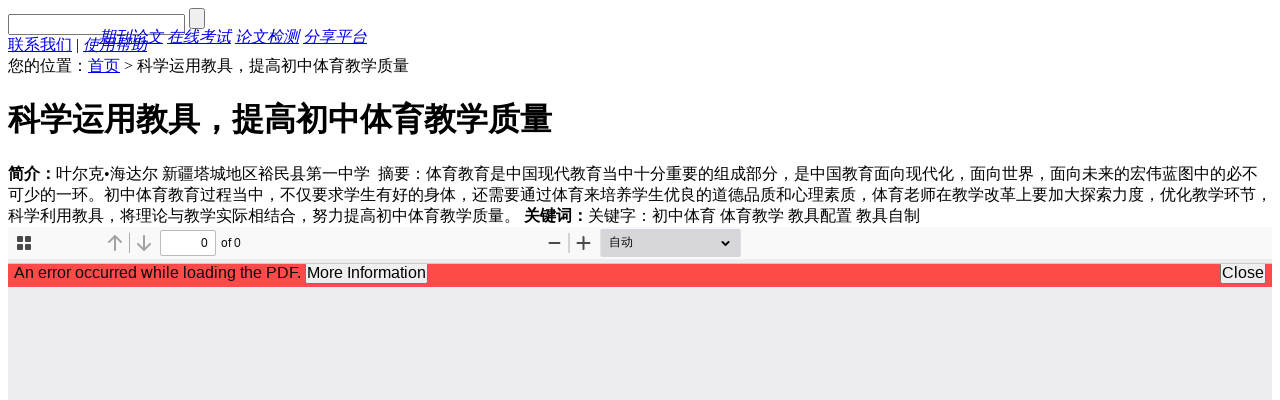

--- FILE ---
content_type: text/html; charset=utf-8
request_url: https://ipub.cqvip.com/shop/productdetail.aspx?id=5862c961e2164d15b061d3cfac2b6f7b
body_size: 5021
content:

<!DOCTYPE html PUBLIC "-//W3C//DTD XHTML 1.0 Strict//EN" "http://www.w3.org/TR/xhtml1/DTD/xhtml1-strict.dtd">
<html xmlns="http://www.w3.org/1999/xhtml">
<head>
<meta http-equiv="Content-Type" content="text/html; charset=utf-8" />

<title>科学运用教具，提高初中体育教学质量-维普仓储式在线出版平台</title>
<meta name="Description" content="免费阅读《科学运用教具，提高初中体育教学质量》全文，并为读者提供PDF、WORD，PPT、EXCEL等格式类型的原文下载、收藏、分享服务。" />
<meta name="Keywords" content="关键字：初中体育 体育教学 教具配置 教具自制" />


<link href="http://image.cqvip.com/ipub2013/css/base.css" type="text/css" rel="stylesheet" />

<link href="http://image.cqvip.com/ipub2013/css/detail.css" type="text/css" rel="stylesheet" /><link href="http://image.cqvip.com/ipub2013/css/tank.css" type="text/css" rel="stylesheet" />

<script type="text/javascript" src="http://api.cqvip.com/script/jquery/jquery-1.7.1.min.js"></script>
<script type="text/javascript" src="http://api.cqvip.com/script/jquery/jquery.form.min.js"></script>
<script type="text/javascript" src="http://api.cqvip.com/script/jquery/jquery.cookie.js"></script>
<script type="text/javascript" src="/script/common.js"></script>
<script type="text/javascript" src="/script/head.js"></script>

<script type="text/javascript">
var _gaq = _gaq || [];
_gaq.push(['_setAccount', 'UA-2219013-27']);
_gaq.push(['_setDomainName', '.cqvip.com']);
_gaq.push(['_trackPageview']);

_gaq.push(['vip2._setAccount', 'UA-2219013-21']);
_gaq.push(['vip2._trackPageview']);
(function() {
	var ga = document.createElement('script'); ga.type = 'text/javascript'; ga.async = true;
	ga.src = ('https:' == document.location.protocol ? 'https://ssl' : 'http://www') + '.google-analytics.com/ga.js';
	var s = document.getElementsByTagName('script')[0]; s.parentNode.insertBefore(ga, s);
})();
</script>

<script type="text/javascript" src="/script/detail.js?v=1"></script>
<script type="text/javascript" src="/script/read.js?v=1"></script>

</head>
<body>

<div id="welcome" class="topbg"></div>
<script type="text/javascript" src="/script/logininfo.js"></script>
<script type="text/javascript" src="/script/autosuid.js"></script>

<div class="layout_1000">
<div class="searchbar">
<i class="tianjia f14" style="position:absolute;left:99px;top:27px; width:360px;"><span class="gai"><a href="http://www.cqvip.com" target="_blank">期刊论文</a></span>   <span class="gai"><a href="http://ks.cqvip.com" target="_blank">在线考试</a></span>   <span class="gai"><a href="http://www.cqvip.com/gocheck" target="_blank">论文检测</a></span>   <span class="shenlan"><a href="http://ipub.cqvip.com" target="_blank">分享平台</a></span></i>
<form action="/main/search.aspx">
<input name="k" type="text" class="keysinput f12" />
<input type="button" title="搜索" class="keyssub docsearchsubmit" />
</form>
<span class="helps black f12"><a href="/corp/contactus.aspx" target="_blank">联系我们</a> | <a href="http://service.cqvip.com" target="_blank" title="使用帮助"><i class="black">使用帮助</i></a></span>
</div>
</div>
<script type="text/javascript" src="/script/search.js"></script>

<form name="frmdata">
<input type="hidden" name="ProID" value="5862c961e2164d15b061d3cfac2b6f7b" />
<input type="hidden" name="TypeID" value="1" />
<input type="hidden" name="ClassID" value="46" />
<input type="hidden" name="Title" value="科学运用教具，提高初中体育教学质量" />
</form>
<div class="layout_1000">
	<div class="layout_700 float_left">
		<span class="uhere f12">您的位置：<a href="/">首页</a> > 科学运用教具，提高初中体育教学质量</span>
		<h1 class="block f28 yahei normal">科学运用教具，提高初中体育教学质量</h1>
		<span class="summary block f14"><b>简介：</b>叶尔克•海达尔&nbsp;新疆塔城地区裕民县第一中学&nbsp;&nbsp;摘要：体育教育是中国现代教育当中十分重要的组成部分，是中国教育面向现代化，面向世界，面向未来的宏伟蓝图中的必不可少的一环。初中体育教育过程当中，不仅要求学生有好的身体，还需要通过体育来培养学生优良的道德品质和心理素质，体育老师在教学改革上要加大探索力度，优化教学环节，科学利用教具，将理论与教学实际相结合，努力提高初中体育教学质量。</span>
		<span class="summary block f14"><b>关键词：</b>关键字：初中体育 体育教学 教具配置 教具自制</span>
		<div class="onlineplayer">
			<iframe src="/PDF/viewer.html?file=http%3a%2f%2fupload.cqvip.com%2fipub%2fdown.aspx%3fsign%3d4a0152f4f169ea827d786f9f483b9ad2%26id%3d5862c961e2164d15b061d3cfac2b6f7b" style="width:100%;height:700px;border:none" border="0"></iframe>
		</div>
		<ul class=" f14 disc gray" style="margin-top:20px;overflow:hidden;line-height:2em;">
			<b class="block f14 black" style="padding:5px;background:#f5f5f5;">相关文档</b>
            <li><a href="/shop/productdetail.aspx?id=34647b3756c54c15997a894a6d54beff" target="_blank" title="小学低年级看图写话教学浅析">小学低年级看图写话教学浅析</a></li><li><a href="/shop/productdetail.aspx?id=fba40ba9c26640d0aa47e1594e7e2f70" target="_blank" title="如何强化初中数学课堂教学结构改革">如何强化初中数学课堂教学结构改革</a></li><li><a href="/shop/productdetail.aspx?id=9ea27b5698e34305bbd262fc8ed31864" target="_blank" title="也谈转化后进生">也谈转化后进生</a></li><li><a href="/shop/productdetail.aspx?id=cc86471145024f4f8438a47fa5e465f3" target="_blank" title="润 物 无 声——浅谈在小学“图形与几何”教学中如何让学生习得 数学思想方法">润 物 无 声——浅谈在小学“图形与几何”教学中如何让学生习得 数学思想方法</a></li><li><a href="/shop/productdetail.aspx?id=516a9bb2bd7a459c98470862ff932057" target="_blank" title="浅谈初中数学作业的批改">浅谈初中数学作业的批改</a></li><li><a href="/shop/productdetail.aspx?id=aac5de0bfaf148b2879e8caf402613e8" target="_blank" title="新课标下小学语文课堂教学中的师生互动">新课标下小学语文课堂教学中的师生互动</a></li><li><a href="/shop/productdetail.aspx?id=86688bf2b9d443b48f50d427673fae46" target="_blank" title="浅析语言在音乐课堂教学中的应用">浅析语言在音乐课堂教学中的应用</a></li><li><a href="/shop/productdetail.aspx?id=53ef64ea379545b0a4cb184732cdc70b" target="_blank" title="浅谈《烹饪营养与卫生》课程的教学优化">浅谈《烹饪营养与卫生》课程的教学优化</a></li><li><a href="/shop/productdetail.aspx?id=8cc8b622604e466ca48b86ffd2223a55" target="_blank" title="小组合作学习的冷思考">小组合作学习的冷思考</a></li>
		</ul>
	</div>
	<div class="layout_300 float_left">
		<div id="infosource" class="infobar">
			<a href="/user/product.aspx" title="上传文档"><img src="http://image.cqvip.com/ipub2013/images/upload.gif" style="display:block;margin:80px auto 10px auto;"/></a>
			<div class="infos">
				<b class="block f14 bt">文档信息</b>
				<ul class="sidelist f12">
				<li><b>关键词：</b>关键字：初中体育 体育教学 教具配置 教具自制</li>
				<li><b>分享者：</b>zxxjysntg@126.com</li>
				<li><b>上传时间：</b>2016-08-19</li>
				<li><b>格式：</b>pdf</li>
				<li><b>页数：</b>未知</li>
                <li><b>积分下载：</b>0</li>
				<li><a class="docfav" href="javascript:;" title="收藏此文档"><img src="http://image.cqvip.com/ipub2013/images/btn_fav.gif" class="block float_left" style="margin:10px 10px 10px 0;"/></a> <a class="docdown" href="javascript:;" title="下载此文档"><img src="http://image.cqvip.com/ipub2013/images/btn_down.gif" class="block float_left"style="margin:10px 0;"/></a></li>
				</ul>
			</div>
		</div>
	</div>
</div>


<div class="foot a_center f12">
	<span class="block">
	<a href="/">网站首页</a> | 
	<a href="/corp/about.aspx" target="_blank">关于我们</a> | 
	<a href="http://service.cqvip.com/" target="_blank">客服中心</a> | 
	<a href="/corp/copyright.aspx" target="_blank">免责声明</a> | 
	<a href="/corp/contactus.aspx" target="_blank">联系我们</a>
	</span>
	<span class="block">维普资讯旗下产品： 
	<a href="http://www.cqvip.com" target="_blank">维普网</a> | 
	<a href="http://lib.cqvip.com/" target="_blank">维普期刊资源整合平台</a> | 
	<a href="http://www.cqvip.com/gocheck" target="_blank">论文检测</a> | 
	<a href="http://ks.cqvip.com" target="_blank">在线考试</a>
	</span>
	<span class="block">　<a target="_blank" href="https://www.12377.cn" >违法和不良信息举报中心</a>&nbsp; &nbsp;举报邮箱：jubao@cqvip.com</span>
	<span class="block">重庆维普资讯有限公司 <a href="https://beian.miit.gov.cn/#/Integrated/recordQuery" target="_blank" >渝B2-20050021-1</a>　<a target="_blank" href="http://www.beian.gov.cn/portal/registerSystemInfo?recordcode=50019002500403" style="display:inline-block;text-decoration:none;height:20px;line-height:20px;"><img style="float:left;margin: 5px 0px 0px 0px;" src="http://image.cqvip.com/www/img/beian.png">
<p style="height:20px;line-height:20px;margin: 5px 0px 0px 5px; color:#000;float: left;">渝公网安备 50019002500403号</p></a></span>
</div>

<script charset="utf-8" src="http://wpa.b.qq.com/cgi/wpa.php"></script><script type="text/javascript">
    //$('body').append('<div class="icon_service"><a href="javascript:;" onclick="javascript:window.open(\'http://b.qq.com/webc.htm?new=0&sid=4006385550&eid=218808P8z8p8y808R8Q8y&o=www.cqvip.com&q=7\', \'_blank\', \'height=544, width=644,toolbar=no,scrollbars=no,menubar=no,status=no\');" title="点击咨询客服"><img src="http://image.cqvip.com/ipub/images/icon_service.gif"/></a></div>');
    $('body').append('<div class="icon_service"><a href="javascript:;" id="BizQQWPA" onclick="javascript:void(0)" title="点击咨询客服"><img src="http://image.cqvip.com/ipub/images/icon_service.gif"/></a></div>');
    BizQQWPA.addCustom({ aty: '2', a: '6', nameAccount: 4006385550, selector: 'BizQQWPA' });
</script>

<script type="text/javascript">
var _bdhmProtocol = (("https:" == document.location.protocol) ? " https://" : " http://");
document.write(unescape("%3Cscript src='" + _bdhmProtocol + "hm.baidu.com/h.js%3F69fff6aaf37627a0e2ac81d849c2d313' type='text/javascript'%3E%3C/script%3E"));
</script>
</body>
</html>

--- FILE ---
content_type: text/html
request_url: https://ipub.cqvip.com/PDF/viewer.html?file=http%3a%2f%2fupload.cqvip.com%2fipub%2fdown.aspx%3fsign%3d4a0152f4f169ea827d786f9f483b9ad2%26id%3d5862c961e2164d15b061d3cfac2b6f7b
body_size: 5990
content:
<!DOCTYPE html>
<!--
Copyright 2012 Mozilla Foundation

Licensed under the Apache License, Version 2.0 (the "License");
you may not use this file except in compliance with the License.
You may obtain a copy of the License at

    http://www.apache.org/licenses/LICENSE-2.0

Unless required by applicable law or agreed to in writing, software
distributed under the License is distributed on an "AS IS" BASIS,
WITHOUT WARRANTIES OR CONDITIONS OF ANY KIND, either express or implied.
See the License for the specific language governing permissions and
limitations under the License.

Adobe CMap resources are covered by their own copyright but the same license:

    Copyright 1990-2015 Adobe Systems Incorporated.

See https://github.com/adobe-type-tools/cmap-resources
-->
<html dir="ltr" mozdisallowselectionprint>

<head>
    <meta charset="utf-8">
    <meta name="viewport" content="width=device-width, initial-scale=1, maximum-scale=1">
    <!--#if GENERIC || CHROME-->
    <meta name="google" content="notranslate">
    <!--#endif-->
    <!--#if GENERIC-->
    <meta http-equiv="X-UA-Compatible" content="IE=edge">
    <!--#endif-->
    <title>PDF.js viewer</title>

    <!--#if MOZCENTRAL-->
    <!--#include viewer-snippet-firefox-extension.html-->
    <!--#endif-->
    <!--#if CHROME-->
    <!--#include viewer-snippet-chrome-extension.html-->
    <!--#endif-->

    <link rel="stylesheet" href="viewer.css">
    <!--#if !PRODUCTION-->
    <link rel="resource" type="application/l10n" href="locale/locale.properties">
    <!--#endif-->

    <!--#if !PRODUCTION-->
    <!-- <script defer src="../node_modules/es-module-shims/dist/es-module-shims.js"></script>
    <script type="importmap-shim">
        { "imports": { "pdfjs/": "../src/", "pdfjs-lib": "../src/pdf.js", "pdfjs-web/": "./" } }
    </script> -->
    <script src="pdf.js"></script>
    <script src="viewer.js"></script>
    <!--#endif-->

    <!--#if (GENERIC && !MINIFIED) -->
    <!--#include viewer-snippet.html-->
    <!--#endif-->

    <!--#if !MINIFIED -->
    <!--<script src="viewer.js"></script>-->
    <!--#else-->
    <!--#include viewer-snippet-minified.html-->
    <!--#endif-->

</head>

<body tabindex="1">
    <div id="outerContainer">

        <div id="sidebarContainer">
            <!--<div id="toolbarSidebar">
                <div class="splitToolbarButton toggled">
                     <button id="viewThumbnail" class="toolbarButton toggled" title="Show Thumbnails" tabindex="2" data-l10n-id="thumbs">
               <span data-l10n-id="thumbs_label">Thumbnails</span>
            </button>
                    <button id="viewOutline" class="toolbarButton" title="Show Document Outline (double-click to expand/collapse all items)" tabindex="3" data-l10n-id="document_outline">
               <span data-l10n-id="document_outline_label">Document Outline</span>
            </button>
                    <button id="viewAttachments" class="toolbarButton" title="Show Attachments" tabindex="4" data-l10n-id="attachments">
               <span data-l10n-id="attachments_label">Attachments</span>
            </button>
                    <button id="viewLayers" class="toolbarButton" title="Show Layers (double-click to reset all layers to the default state)" tabindex="5" data-l10n-id="layers">
               <span data-l10n-id="layers_label">Layers</span>
            </button> 
                </div>
            </div>-->
            <div id="sidebarContent">
                <div id="thumbnailView">
                </div>
                <div id="outlineView" class="hidden">
                </div>
                <div id="attachmentsView" class="hidden">
                </div>
                <div id="layersView" class="hidden">
                </div>
            </div>
            <div id="sidebarResizer"></div>
        </div>
        <!-- sidebarContainer -->

        <div id="mainContainer">
            <div class="findbar hidden doorHanger" id="findbar">
                <div id="findbarInputContainer">
                    <input id="findInput" class="toolbarField" title="Find" placeholder="Find in document…"
                        tabindex="91" data-l10n-id="find_input">
                    <div class="splitToolbarButton">
                        <button id="findPrevious" class="toolbarButton findPrevious"
                            title="Find the previous occurrence of the phrase" tabindex="92"
                            data-l10n-id="find_previous">
                            <span data-l10n-id="find_previous_label">Previous</span>
                        </button>
                        <div class="splitToolbarButtonSeparator"></div>
                        <button id="findNext" class="toolbarButton findNext"
                            title="Find the next occurrence of the phrase" tabindex="93" data-l10n-id="find_next">
                            <span data-l10n-id="find_next_label">Next</span>
                        </button>
                    </div>
                </div>

                <div id="findbarOptionsOneContainer">
                    <input type="checkbox" id="findHighlightAll" class="toolbarField" tabindex="94">
                    <label for="findHighlightAll" class="toolbarLabel" data-l10n-id="find_highlight">Highlight
                        all</label>
                    <input type="checkbox" id="findMatchCase" class="toolbarField" tabindex="95">
                    <label for="findMatchCase" class="toolbarLabel" data-l10n-id="find_match_case_label">Match
                        case</label>
                </div>
                <div id="findbarOptionsTwoContainer">
                    <input type="checkbox" id="findEntireWord" class="toolbarField" tabindex="96">
                    <label for="findEntireWord" class="toolbarLabel" data-l10n-id="find_entire_word_label">Whole
                        words</label>
                    <span id="findResultsCount" class="toolbarLabel hidden"></span>
                </div>

                <div id="findbarMessageContainer">
                    <span id="findMsg" class="toolbarLabel"></span>
                </div>
            </div>
            <!-- findbar -->

            <div id="secondaryToolbar"  class="secondaryToolbar hidden doorHangerRight">
                <div id="secondaryToolbarButtonContainer">
                    <button id="secondaryPresentationMode"
                        class="secondaryToolbarButton presentationMode visibleLargeView"
                        title="Switch to Presentation Mode" tabindex="51" data-l10n-id="presentation_mode">
                        <span data-l10n-id="presentation_mode_label">Presentation Mode</span>
                    </button>

                    <button id="secondaryOpenFile" class="secondaryToolbarButton openFile visibleLargeView"
                        title="Open File" tabindex="52" data-l10n-id="open_file">
                        <span data-l10n-id="open_file_label">Open</span>
                    </button>

                    <button id="secondaryPrint" class="secondaryToolbarButton print visibleMediumView" title="Print"
                        tabindex="53" data-l10n-id="print">
                        <span data-l10n-id="print_label">Print</span>
                    </button>

                    <button id="secondaryDownload" class="secondaryToolbarButton download visibleMediumView"
                        title="Download" tabindex="54" data-l10n-id="download">
                        <span data-l10n-id="download_label">Download</span>
                    </button>

                    <a href="#" id="secondaryViewBookmark" class="secondaryToolbarButton bookmark visibleSmallView"
                        title="Current view (copy or open in new window)" tabindex="55" data-l10n-id="bookmark">
                        <span data-l10n-id="bookmark_label">Current View</span>
                    </a>

                    <div class="horizontalToolbarSeparator visibleLargeView"></div>

                    <button id="firstPage" class="secondaryToolbarButton firstPage" title="跳到第一页" tabindex="56"
                        data-l10n-id="first_page">
                        <span data-l10n-id="first_page_label">第一页</span>
                    </button>
                    <button id="lastPage" class="secondaryToolbarButton lastPage" title="跳到最后一页" tabindex="57"
                        data-l10n-id="last_page">
                        <span data-l10n-id="last_page_label">最后一页</span>
                    </button>

                    <div class="horizontalToolbarSeparator"></div>

                    <button id="pageRotateCw" class="secondaryToolbarButton rotateCw" title="顺时针旋转" tabindex="58"
                        data-l10n-id="page_rotate_cw">
                        <span data-l10n-id="page_rotate_cw_label">顺时针旋转</span>
                    </button>
                    <button id="pageRotateCcw" class="secondaryToolbarButton rotateCcw" title="逆时针旋转" tabindex="59"
                        data-l10n-id="page_rotate_ccw">
                        <span data-l10n-id="page_rotate_ccw_label">逆时针旋转</span>
                    </button>

                    <div class="horizontalToolbarSeparator"></div>

                    <button id="cursorSelectTool" class="secondaryToolbarButton selectTool toggled" title="启用选取工具"
                        tabindex="60" data-l10n-id="cursor_text_select_tool">
                        <span data-l10n-id="cursor_text_select_tool_label">选取工具</span>
                    </button>
                    <button id="cursorHandTool" class="secondaryToolbarButton handTool" title="启用拖动工具" tabindex="61"
                        data-l10n-id="cursor_hand_tool">
                        <span data-l10n-id="cursor_hand_tool_label">拖动工具</span>
                    </button>

                    <div class="horizontalToolbarSeparator"></div>

                    <button id="scrollVertical" class="secondaryToolbarButton scrollModeButtons scrollVertical toggled"
                        title="使用垂直滚动" tabindex="62" data-l10n-id="scroll_vertical">
                        <span data-l10n-id="scroll_vertical_label">垂直滚动</span>
                    </button>
                    <button id="scrollHorizontal" class="secondaryToolbarButton scrollModeButtons scrollHorizontal"
                        title="使用水平滚动" tabindex="63" data-l10n-id="scroll_horizontal">
                        <span data-l10n-id="scroll_horizontal_label">水平滚动</span>
                    </button>
                    <button id="scrollWrapped" class="secondaryToolbarButton scrollModeButtons scrollWrapped"
                        title="使用环绕滚动" tabindex="64" data-l10n-id="scroll_wrapped">
                        <span data-l10n-id="scroll_wrapped_label">环绕滚动</span>
                    </button>

                    <div class="horizontalToolbarSeparator scrollModeButtons"></div>

                    <button id="spreadNone" class="secondaryToolbarButton spreadModeButtons spreadNone toggled"
                        title="不加入跨页" tabindex="65" data-l10n-id="spread_none">
                        <span data-l10n-id="spread_none_label">无跨页</span>
                    </button>
                    <button id="spreadOdd" class="secondaryToolbarButton spreadModeButtons spreadOdd" title="从奇数页开始的跨页"
                        tabindex="66" data-l10n-id="spread_odd">
                        <span data-l10n-id="spread_odd_label">从奇数页开始的跨页</span>
                    </button>
                    <button id="spreadEven" class="secondaryToolbarButton spreadModeButtons spreadEven"
                        title="从偶数页开始的跨页" tabindex="67" data-l10n-id="spread_even">
                        <span data-l10n-id="spread_even_label">从偶数页开始的跨页</span>
                    </button>

                    <div class="horizontalToolbarSeparator spreadModeButtons"></div>

                    <button id="documentProperties" class="secondaryToolbarButton documentProperties" title="查看文档属性"
                        tabindex="68" data-l10n-id="document_properties">
                        <span data-l10n-id="document_properties_label">文档属性</span>
                    </button>
                </div>
            </div>
            <!-- secondaryToolbar -->

            <div class="toolbar">
                <div id="toolbarContainer">
                    <div id="toolbarViewer">
                        <div id="toolbarViewerLeft">
                            <button id="sidebarToggle" class="toolbarButton" title="缩略图" tabindex="11"
                                data-l10n-id="toggle_sidebar">
                                <span data-l10n-id="toggle_sidebar_label">缩略图</span>
                            </button>
                            <div class="toolbarButtonSpacer"></div>
                            <button id="viewFind" class="toolbarButton" title="在文档中查找" tabindex="12"
                                data-l10n-id="findbar">
                                <span data-l10n-id="findbar_label">查找</span>
                            </button>
                            <div class="splitToolbarButton hiddenSmallView">
                                <button class="toolbarButton pageUp" title="上一页" id="previous" tabindex="13"
                                    data-l10n-id="previous">
                                    <span data-l10n-id="previous_label">上一页</span>
                                </button>
                                <div class="splitToolbarButtonSeparator"></div>
                                <button class="toolbarButton pageDown" title="下一页" id="next" tabindex="14"
                                    data-l10n-id="next">
                                    <span data-l10n-id="next_label">下一页</span>
                                </button>
                            </div>
                            <input type="number" id="pageNumber" class="toolbarField pageNumber" title="页" value="1"
                                size="4" min="1" tabindex="15" data-l10n-id="page" autocomplete="off">
                            <span id="numPages" class="toolbarLabel"></span>
                        </div>
                        <div id="toolbarViewerRight">
                            <button id="presentationMode" class="toolbarButton presentationMode hiddenLargeView"
                                title="切换到演示模式" tabindex="31" data-l10n-id="presentation_mode">
                                <span data-l10n-id="presentation_mode_label">演示模式</span>
                            </button>

                            <!-- <button id="openFile" class="toolbarButton openFile hiddenLargeView" title="Open File" tabindex="32" data-l10n-id="open_file">
                  <span data-l10n-id="open_file_label">Open</span>
                </button> -->

                            <button id="print" class="toolbarButton print hiddenMediumView" title="打印" tabindex="33"
                                data-l10n-id="print">
                                <span data-l10n-id="print_label">打印</span>
                            </button>

                            <button id="download" class="toolbarButton download hiddenMediumView" title="下载"
                                tabindex="34" data-l10n-id="download">
                                <span data-l10n-id="download_label">下载</span>
                            </button>
                            <!-- <a href="#" id="viewBookmark" class="toolbarButton bookmark hiddenSmallView" title="Current view (copy or open in new window)" tabindex="35" data-l10n-id="bookmark">
                                <span data-l10n-id="bookmark_label">Current View</span>
                            </a> -->

                            <div class="verticalToolbarSeparator hiddenSmallView"></div>

                            <button id="secondaryToolbarToggle" class="toolbarButton" title="Tools" tabindex="36"
                                data-l10n-id="tools">
                                <span data-l10n-id="tools_label">Tools</span>
                            </button>
                        </div>
                        <div id="toolbarViewerMiddle">
                            <div class="splitToolbarButton">
                                <button id="zoomOut" class="toolbarButton zoomOut" title="缩小" tabindex="21"
                                    data-l10n-id="zoom_out">
                                    <span data-l10n-id="zoom_out_label">缩小</span>
                                </button>
                                <div class="splitToolbarButtonSeparator"></div>
                                <button id="zoomIn" class="toolbarButton zoomIn" title="放大" tabindex="22"
                                    data-l10n-id="zoom_in">
                                    <span data-l10n-id="zoom_in_label">放大</span>
                                </button>
                            </div>
                            <span id="scaleSelectContainer" class="dropdownToolbarButton">
                                <select id="scaleSelect" title="Zoom" tabindex="23" data-l10n-id="zoom">
                                    <option id="pageAutoOption" title="" value="auto" selected="selected"
                                        data-l10n-id="page_scale_auto">自动</option>
                                    <option id="pageActualOption" title="" value="page-actual"
                                        data-l10n-id="page_scale_actual">实际大小</option>
                                    <option id="pageFitOption" title="" value="page-fit" data-l10n-id="page_scale_fit">
                                        填充页面</option>
                                    <option id="pageWidthOption" title="" value="page-width"
                                        data-l10n-id="page_scale_width">最大宽度</option>
                                    <option id="customScaleOption" title="" value="custom" disabled="disabled"
                                        hidden="true"></option>
                                    <option title="" value="0.5" data-l10n-id="page_scale_percent"
                                        data-l10n-args='{ "scale": 50 }'>50%</option>
                                    <option title="" value="0.75" data-l10n-id="page_scale_percent"
                                        data-l10n-args='{ "scale": 75 }'>75%</option>
                                    <option title="" value="1" data-l10n-id="page_scale_percent"
                                        data-l10n-args='{ "scale": 100 }'>100%</option>
                                    <option title="" value="1.25" data-l10n-id="page_scale_percent"
                                        data-l10n-args='{ "scale": 125 }'>125%</option>
                                    <option title="" value="1.5" data-l10n-id="page_scale_percent"
                                        data-l10n-args='{ "scale": 150 }'>150%</option>
                                    <option title="" value="2" data-l10n-id="page_scale_percent"
                                        data-l10n-args='{ "scale": 200 }'>200%</option>
                                    <option title="" value="3" data-l10n-id="page_scale_percent"
                                        data-l10n-args='{ "scale": 300 }'>300%</option>
                                    <option title="" value="4" data-l10n-id="page_scale_percent"
                                        data-l10n-args='{ "scale": 400 }'>400%</option>
                                </select>
                            </span>
                        </div>
                    </div>
                    <div id="loadingBar">
                        <div class="progress">
                            <div class="glimmer">
                            </div>
                        </div>
                    </div>
                </div>
            </div>

            <menu type="context" id="viewerContextMenu">
                <menuitem id="contextFirstPage" label="First Page" data-l10n-id="first_page">
                </menuitem>
                <menuitem id="contextLastPage" label="Last Page" data-l10n-id="last_page">
                </menuitem>
                <menuitem id="contextPageRotateCw" label="Rotate Clockwise" data-l10n-id="page_rotate_cw">
                </menuitem>
                <menuitem id="contextPageRotateCcw" label="Rotate Counter-Clockwise" data-l10n-id="page_rotate_ccw">
                </menuitem>
            </menu>

            <div id="viewerContainer" tabindex="0">
                <div id="viewer" class="pdfViewer"></div>
            </div>

            <div id="errorWrapper" hidden='true'>
                <div id="errorMessageLeft">
                    <span id="errorMessage"></span>
                    <button id="errorShowMore" data-l10n-id="error_more_info">
                        More Information
                    </button>
                    <button id="errorShowLess" data-l10n-id="error_less_info" hidden='true'>
                        Less Information
                    </button>
                </div>
                <div id="errorMessageRight">
                    <button id="errorClose" data-l10n-id="error_close">
                        Close
                    </button>
                </div>
                <div class="clearBoth"></div>
                <textarea id="errorMoreInfo" hidden='true' readonly="readonly"></textarea>
            </div>
        </div>
        <!-- mainContainer -->

        <div id="overlayContainer" class="hidden">
            <div id="passwordOverlay" class="container hidden">
                <div class="dialog">
                    <div class="row">
                        <p id="passwordText" data-l10n-id="password_label">Enter the password to open this PDF file:</p>
                    </div>
                    <div class="row">
                        <input type="password" id="password" class="toolbarField">
                    </div>
                    <div class="buttonRow">
                        <button id="passwordCancel" class="overlayButton"><span
                                data-l10n-id="password_cancel">Cancel</span></button>
                        <button id="passwordSubmit" class="overlayButton"><span
                                data-l10n-id="password_ok">OK</span></button>
                    </div>
                </div>
            </div>
            <div id="documentPropertiesOverlay" class="container hidden">
                <div class="dialog">
                    <div class="row">
                        <span data-l10n-id="document_properties_file_name">File name:</span>
                        <p id="fileNameField">-</p>
                    </div>
                    <div class="row">
                        <span data-l10n-id="document_properties_file_size">File size:</span>
                        <p id="fileSizeField">-</p>
                    </div>
                    <div class="separator"></div>
                    <div class="row">
                        <span data-l10n-id="document_properties_title">Title:</span>
                        <p id="titleField">-</p>
                    </div>
                    <div class="row">
                        <span data-l10n-id="document_properties_author">Author:</span>
                        <p id="authorField">-</p>
                    </div>
                    <div class="row">
                        <span data-l10n-id="document_properties_subject">Subject:</span>
                        <p id="subjectField">-</p>
                    </div>
                    <div class="row">
                        <span data-l10n-id="document_properties_keywords">Keywords:</span>
                        <p id="keywordsField">-</p>
                    </div>
                    <div class="row">
                        <span data-l10n-id="document_properties_creation_date">Creation Date:</span>
                        <p id="creationDateField">-</p>
                    </div>
                    <div class="row">
                        <span data-l10n-id="document_properties_modification_date">Modification Date:</span>
                        <p id="modificationDateField">-</p>
                    </div>
                    <div class="row">
                        <span data-l10n-id="document_properties_creator">Creator:</span>
                        <p id="creatorField">-</p>
                    </div>
                    <div class="separator"></div>
                    <div class="row">
                        <span data-l10n-id="document_properties_producer">PDF Producer:</span>
                        <p id="producerField">-</p>
                    </div>
                    <div class="row">
                        <span data-l10n-id="document_properties_version">PDF Version:</span>
                        <p id="versionField">-</p>
                    </div>
                    <div class="row">
                        <span data-l10n-id="document_properties_page_count">Page Count:</span>
                        <p id="pageCountField">-</p>
                    </div>
                    <div class="row">
                        <span data-l10n-id="document_properties_page_size">Page Size:</span>
                        <p id="pageSizeField">-</p>
                    </div>
                    <div class="separator"></div>
                    <div class="row">
                        <span data-l10n-id="document_properties_linearized">Fast Web View:</span>
                        <p id="linearizedField">-</p>
                    </div>
                    <div class="buttonRow">
                        <button id="documentPropertiesClose" class="overlayButton"><span
                                data-l10n-id="document_properties_close">Close</span></button>
                    </div>
                </div>
            </div>
            <!--#if !MOZCENTRAL-->
            <div id="printServiceOverlay" class="container hidden">
                <div class="dialog">
                    <div class="row">
                        <span data-l10n-id="print_progress_message">Preparing document for printing…</span>
                    </div>
                    <div class="row">
                        <progress value="0" max="100"></progress>
                        <span data-l10n-id="print_progress_percent" data-l10n-args='{ "progress": 0 }'
                            class="relative-progress">0%</span>
                    </div>
                    <div class="buttonRow">
                        <button id="printCancel" class="overlayButton"><span
                                data-l10n-id="print_progress_close">Cancel</span></button>
                    </div>
                </div>
            </div>
            <!--#endif-->
            <!--#if CHROME-->
            <!--#include viewer-snippet-chrome-overlays.html-->
            <!--#endif-->
        </div>
        <!-- overlayContainer -->

    </div>
    <!-- outerContainer -->
    <div id="printContainer"></div>
</body>

</html>


--- FILE ---
content_type: text/css
request_url: https://ipub.cqvip.com/PDF/viewer.css
body_size: 18197
content:
/* Copyright 2014 Mozilla Foundation
 *
 * Licensed under the Apache License, Version 2.0 (the "License");
 * you may not use this file except in compliance with the License.
 * You may obtain a copy of the License at
 *
 *     http://www.apache.org/licenses/LICENSE-2.0
 *
 * Unless required by applicable law or agreed to in writing, software
 * distributed under the License is distributed on an "AS IS" BASIS,
 * WITHOUT WARRANTIES OR CONDITIONS OF ANY KIND, either express or implied.
 * See the License for the specific language governing permissions and
 * limitations under the License.
 */

.textLayer {
  position: absolute;
  left: 0;
  top: 0;
  right: 0;
  bottom: 0;
  overflow: hidden;
  opacity: 0.2;
  line-height: 1;
}

.textLayer > span {
  color: transparent;
  position: absolute;
  white-space: pre;
  cursor: text;
  transform-origin: 0% 0%;
}

.textLayer .highlight {
  margin: -1px;
  padding: 1px;
  background-color: rgba(180, 0, 170, 1);
  border-radius: 4px;
}

.textLayer .highlight.begin {
  border-radius: 4px 0px 0px 4px;
}

.textLayer .highlight.end {
  border-radius: 0px 4px 4px 0px;
}

.textLayer .highlight.middle {
  border-radius: 0px;
}

.textLayer .highlight.selected {
  background-color: rgba(0, 100, 0, 1);
}

.textLayer ::-moz-selection {
  background: rgba(0, 0, 255, 1);
}

.textLayer ::selection {
  background: rgba(0, 0, 255, 1);
}

.textLayer .endOfContent {
  display: block;
  position: absolute;
  left: 0px;
  top: 100%;
  right: 0px;
  bottom: 0px;
  z-index: -1;
  cursor: default;
  -webkit-user-select: none;
     -moz-user-select: none;
      -ms-user-select: none;
          user-select: none;
}

.textLayer .endOfContent.active {
  top: 0px;
}


.annotationLayer section {
  position: absolute;
}

.annotationLayer .linkAnnotation > a,
.annotationLayer .buttonWidgetAnnotation.pushButton > a {
  position: absolute;
  font-size: 1em;
  top: 0;
  left: 0;
  width: 100%;
  height: 100%;
}

.annotationLayer .linkAnnotation > a:hover,
.annotationLayer .buttonWidgetAnnotation.pushButton > a:hover {
  opacity: 0.2;
  background: rgba(255, 255, 0, 1);
  box-shadow: 0px 2px 10px rgba(255, 255, 0, 1);
}

.annotationLayer .textAnnotation img {
  position: absolute;
  cursor: pointer;
}

.annotationLayer .textWidgetAnnotation input,
.annotationLayer .textWidgetAnnotation textarea,
.annotationLayer .choiceWidgetAnnotation select,
.annotationLayer .buttonWidgetAnnotation.checkBox input,
.annotationLayer .buttonWidgetAnnotation.radioButton input {
  background-color: rgba(0, 54, 255, 0.13);
  border: 1px solid transparent;
  box-sizing: border-box;
  font-size: 9px;
  height: 100%;
  margin: 0;
  padding: 0 3px;
  vertical-align: top;
  width: 100%;
}

.annotationLayer .choiceWidgetAnnotation select option {
  padding: 0;
}

.annotationLayer .buttonWidgetAnnotation.radioButton input {
  border-radius: 50%;
}

.annotationLayer .textWidgetAnnotation textarea {
  font: message-box;
  font-size: 9px;
  resize: none;
}

.annotationLayer .textWidgetAnnotation input[disabled],
.annotationLayer .textWidgetAnnotation textarea[disabled],
.annotationLayer .choiceWidgetAnnotation select[disabled],
.annotationLayer .buttonWidgetAnnotation.checkBox input[disabled],
.annotationLayer .buttonWidgetAnnotation.radioButton input[disabled] {
  background: none;
  border: 1px solid transparent;
  cursor: not-allowed;
}

.annotationLayer .textWidgetAnnotation input:hover,
.annotationLayer .textWidgetAnnotation textarea:hover,
.annotationLayer .choiceWidgetAnnotation select:hover,
.annotationLayer .buttonWidgetAnnotation.checkBox input:hover,
.annotationLayer .buttonWidgetAnnotation.radioButton input:hover {
  border: 1px solid rgba(0, 0, 0, 1);
}

.annotationLayer .textWidgetAnnotation input:focus,
.annotationLayer .textWidgetAnnotation textarea:focus,
.annotationLayer .choiceWidgetAnnotation select:focus {
  background: none;
  border: 1px solid transparent;
}

.annotationLayer .buttonWidgetAnnotation.checkBox input:checked:before,
.annotationLayer .buttonWidgetAnnotation.checkBox input:checked:after,
.annotationLayer .buttonWidgetAnnotation.radioButton input:checked:before {
  background-color: rgba(0, 0, 0, 1);
  content: "";
  display: block;
  position: absolute;
}

.annotationLayer .buttonWidgetAnnotation.checkBox input:checked:before,
.annotationLayer .buttonWidgetAnnotation.checkBox input:checked:after {
  height: 80%;
  left: 45%;
  width: 1px;
}

.annotationLayer .buttonWidgetAnnotation.checkBox input:checked:before {
  transform: rotate(45deg);
}

.annotationLayer .buttonWidgetAnnotation.checkBox input:checked:after {
  transform: rotate(-45deg);
}

.annotationLayer .buttonWidgetAnnotation.radioButton input:checked:before {
  border-radius: 50%;
  height: 50%;
  left: 30%;
  top: 20%;
  width: 50%;
}

.annotationLayer .textWidgetAnnotation input.comb {
  font-family: monospace;
  padding-left: 2px;
  padding-right: 0;
}

.annotationLayer .textWidgetAnnotation input.comb:focus {
  /*
   * Letter spacing is placed on the right side of each character. Hence, the
   * letter spacing of the last character may be placed outside the visible
   * area, causing horizontal scrolling. We avoid this by extending the width
   * when the element has focus and revert this when it loses focus.
   */
  width: 115%;
}

.annotationLayer .buttonWidgetAnnotation.checkBox input,
.annotationLayer .buttonWidgetAnnotation.radioButton input {
  -webkit-appearance: none;
     -moz-appearance: none;
          appearance: none;
  padding: 0;
}

.annotationLayer .popupWrapper {
  position: absolute;
  width: 20em;
}

.annotationLayer .popup {
  position: absolute;
  z-index: 200;
  max-width: 20em;
  background-color: rgba(255, 255, 153, 1);
  box-shadow: 0px 2px 5px rgba(136, 136, 136, 1);
  border-radius: 2px;
  padding: 6px;
  margin-left: 5px;
  cursor: pointer;
  font: message-box;
  font-size: 9px;
  word-wrap: break-word;
}

.annotationLayer .popup > * {
  font-size: 9px;
}

.annotationLayer .popup h1 {
  display: inline-block;
}

.annotationLayer .popup span {
  display: inline-block;
  margin-left: 5px;
}

.annotationLayer .popup p {
  border-top: 1px solid rgba(51, 51, 51, 1);
  margin-top: 2px;
  padding-top: 2px;
}

.annotationLayer .highlightAnnotation,
.annotationLayer .underlineAnnotation,
.annotationLayer .squigglyAnnotation,
.annotationLayer .strikeoutAnnotation,
.annotationLayer .freeTextAnnotation,
.annotationLayer .lineAnnotation svg line,
.annotationLayer .squareAnnotation svg rect,
.annotationLayer .circleAnnotation svg ellipse,
.annotationLayer .polylineAnnotation svg polyline,
.annotationLayer .polygonAnnotation svg polygon,
.annotationLayer .caretAnnotation,
.annotationLayer .inkAnnotation svg polyline,
.annotationLayer .stampAnnotation,
.annotationLayer .fileAttachmentAnnotation {
  cursor: pointer;
}

.pdfViewer .canvasWrapper {
  overflow: hidden;
}

.pdfViewer .page {
  direction: ltr;
  width: 816px;
  height: 1056px;
  margin: 1px auto -8px auto;
  position: relative;
  overflow: visible;
  border: 9px solid transparent;
  background-clip: content-box;
  -o-border-image: url(images/shadow.png) 9 9 repeat;
     border-image: url(images/shadow.png) 9 9 repeat;
  background-color: rgba(255, 255, 255, 1);
}

.pdfViewer.removePageBorders .page {
  margin: 0px auto 10px auto;
  border: none;
}

.pdfViewer.singlePageView {
  display: inline-block;
}

.pdfViewer.singlePageView .page {
  margin: 0;
  border: none;
}

.pdfViewer.scrollHorizontal,
.pdfViewer.scrollWrapped,
.spread {
  margin-left: 3.5px;
  margin-right: 3.5px;
  text-align: center;
}

.pdfViewer.scrollHorizontal,
.spread {
  white-space: nowrap;
}

.pdfViewer.removePageBorders,
.pdfViewer.scrollHorizontal .spread,
.pdfViewer.scrollWrapped .spread {
  margin-left: 0;
  margin-right: 0;
}

.spread .page,
.pdfViewer.scrollHorizontal .page,
.pdfViewer.scrollWrapped .page,
.pdfViewer.scrollHorizontal .spread,
.pdfViewer.scrollWrapped .spread {
  display: inline-block;
  vertical-align: middle;
}

.spread .page,
.pdfViewer.scrollHorizontal .page,
.pdfViewer.scrollWrapped .page {
  margin-left: -3.5px;
  margin-right: -3.5px;
}

.pdfViewer.removePageBorders .spread .page,
.pdfViewer.removePageBorders.scrollHorizontal .page,
.pdfViewer.removePageBorders.scrollWrapped .page {
  margin-left: 5px;
  margin-right: 5px;
}

.pdfViewer .page canvas {
  margin: 0;
  display: block;
}

.pdfViewer .page canvas[hidden] {
  display: none;
}

.pdfViewer .page .loadingIcon {
  position: absolute;
  display: block;
  left: 0;
  top: 0;
  right: 0;
  bottom: 0;
  background: url("images/loading-icon.gif") center no-repeat;
}

.pdfPresentationMode .pdfViewer {
  margin-left: 0;
  margin-right: 0;
}

.pdfPresentationMode .pdfViewer .page,
.pdfPresentationMode .pdfViewer .spread {
  display: block;
}

.pdfPresentationMode .pdfViewer .page,
.pdfPresentationMode .pdfViewer.removePageBorders .page {
  margin-left: auto;
  margin-right: auto;
}

.pdfPresentationMode:-webkit-full-screen .pdfViewer .page {
  margin-bottom: 100%;
  border: 0;
}

.pdfPresentationMode:-moz-full-screen .pdfViewer .page {
  margin-bottom: 100%;
  border: 0;
}

.pdfPresentationMode:-ms-fullscreen .pdfViewer .page {
  margin-bottom: 100%;
  border: 0;
}

.pdfPresentationMode:fullscreen .pdfViewer .page {
  margin-bottom: 100%;
  border: 0;
}

:root {
    --sidebar-width: 200px;
    --sidebar-transition-duration: 200ms;
    --sidebar-transition-timing-function: ease;
    --loadingBar-end-offset: 0;
    --toolbar-icon-opacity: 0.7;
    --doorhanger-icon-opacity: 0.9;
    --main-color: rgba(12, 12, 13, 1);
    --body-bg-color: rgba(237, 237, 240, 1);
    --errorWrapper-bg-color: rgba(255, 74, 74, 1);
    --progressBar-color: rgba(10, 132, 255, 1);
    --progressBar-indeterminate-bg-color: rgba(221, 221, 222, 1);
    --progressBar-indeterminate-blend-color: rgba(116, 177, 239, 1);
    --scrollbar-color: auto;
    --scrollbar-bg-color: auto;
    --sidebar-bg-color: rgba(245, 246, 247, 1);
    --toolbar-bg-color: rgba(249, 249, 250, 1);
    --toolbar-border-color: rgba(204, 204, 204, 1);
    --button-hover-color: rgba(221, 222, 223, 1);
    --toggled-btn-bg-color: rgba(0, 0, 0, 0.3);
    --dropdown-btn-bg-color: rgba(215, 215, 219, 1);
    --separator-color: rgba(0, 0, 0, 0.3);
    --field-color: rgba(6, 6, 6, 1);
    --field-bg-color: rgba(255, 255, 255, 1);
    --field-border-color: rgba(187, 187, 188, 1);
    --findbar-nextprevious-btn-bg-color: rgba(227, 228, 230, 1);
    --treeitem-color: rgba(0, 0, 0, 0.8);
    --treeitem-hover-color: rgba(0, 0, 0, 0.9);
    --treeitem-active-color: rgba(0, 0, 0, 0.08);
    --treeitem-active-bg-color: rgba(0, 0, 0, 1);
    --sidebaritem-bg-color: rgba(0, 0, 0, 0.15);
    --doorhanger-bg-color: rgba(255, 255, 255, 1);
    --doorhanger-border-color: rgba(12, 12, 13, 0.2);
    --doorhanger-hover-color: rgba(237, 237, 237, 1);
    --doorhanger-separator-color: rgba(222, 222, 222, 1);
    --overlay-button-bg-color: rgba(12, 12, 13, 0.1);
    --overlay-button-hover-color: rgba(12, 12, 13, 0.3);
    --loading-icon: url(images/loading.svg);
    --treeitem-expanded-icon: url(images/treeitem-expanded.svg);
    --treeitem-collapsed-icon: url(images/treeitem-collapsed.svg);
    --toolbarButton-menuArrow-icon: url(images/toolbarButton-menuArrow.svg);
    --toolbarButton-sidebarToggle-icon: url(images/toolbarButton-sidebarToggle.svg);
    --toolbarButton-secondaryToolbarToggle-icon: url(images/toolbarButton-secondaryToolbarToggle.svg);
    --toolbarButton-pageUp-icon: url(images/toolbarButton-pageUp.svg);
    --toolbarButton-pageDown-icon: url(images/toolbarButton-pageDown.svg);
    --toolbarButton-zoomOut-icon: url(images/toolbarButton-zoomOut.svg);
    --toolbarButton-zoomIn-icon: url(images/toolbarButton-zoomIn.svg);
    --toolbarButton-presentationMode-icon: url(images/toolbarButton-presentationMode.svg);
    --toolbarButton-print-icon: url(images/toolbarButton-print.svg);
    --toolbarButton-openFile-icon: url(images/toolbarButton-openFile.svg);
    --toolbarButton-download-icon: url(images/toolbarButton-download.svg);
    --toolbarButton-bookmark-icon: url(images/toolbarButton-bookmark.svg);
    --toolbarButton-viewThumbnail-icon: url(images/toolbarButton-viewThumbnail.svg);
    --toolbarButton-viewOutline-icon: url(images/toolbarButton-viewOutline.svg);
    --toolbarButton-viewAttachments-icon: url(images/toolbarButton-viewAttachments.svg);
    --toolbarButton-viewLayers-icon: url(images/toolbarButton-viewLayers.svg);
    --toolbarButton-search-icon: url(images/toolbarButton-search.svg);
    --findbarButton-previous-icon: url(images/findbarButton-previous.svg);
    --findbarButton-next-icon: url(images/findbarButton-next.svg);
    --secondaryToolbarButton-firstPage-icon: url(images/secondaryToolbarButton-firstPage.svg);
    --secondaryToolbarButton-lastPage-icon: url(images/secondaryToolbarButton-lastPage.svg);
    --secondaryToolbarButton-rotateCcw-icon: url(images/secondaryToolbarButton-rotateCcw.svg);
    --secondaryToolbarButton-rotateCw-icon: url(images/secondaryToolbarButton-rotateCw.svg);
    --secondaryToolbarButton-selectTool-icon: url(images/secondaryToolbarButton-selectTool.svg);
    --secondaryToolbarButton-handTool-icon: url(images/secondaryToolbarButton-handTool.svg);
    --secondaryToolbarButton-scrollVertical-icon: url(images/secondaryToolbarButton-scrollVertical.svg);
    --secondaryToolbarButton-scrollHorizontal-icon: url(images/secondaryToolbarButton-scrollHorizontal.svg);
    --secondaryToolbarButton-scrollWrapped-icon: url(images/secondaryToolbarButton-scrollWrapped.svg);
    --secondaryToolbarButton-spreadNone-icon: url(images/secondaryToolbarButton-spreadNone.svg);
    --secondaryToolbarButton-spreadOdd-icon: url(images/secondaryToolbarButton-spreadOdd.svg);
    --secondaryToolbarButton-spreadEven-icon: url(images/secondaryToolbarButton-spreadEven.svg);
    --secondaryToolbarButton-documentProperties-icon: url(images/secondaryToolbarButton-documentProperties.svg);
}

@media (prefers-color-scheme: dark) {
     :root {
        --main-color: rgba(249, 249, 250, 1);
        --body-bg-color: rgba(42, 42, 46, 1);
        --errorWrapper-bg-color: rgba(199, 17, 17, 1);
        --progressBar-color: rgba(0, 96, 223, 1);
        --progressBar-indeterminate-bg-color: rgba(40, 40, 43, 1);
        --progressBar-indeterminate-blend-color: rgba(20, 68, 133, 1);
        --scrollbar-color: rgba(121, 121, 123, 1);
        --scrollbar-bg-color: rgba(35, 35, 39, 1);
        --sidebar-bg-color: rgba(50, 50, 52, 1);
        --toolbar-bg-color: rgba(56, 56, 61, 1);
        --toolbar-border-color: rgba(12, 12, 13, 1);
        --button-hover-color: rgba(102, 102, 103, 1);
        --toggled-btn-bg-color: rgba(0, 0, 0, 0.3);
        --dropdown-btn-bg-color: rgba(74, 74, 79, 1);
        --separator-color: rgba(0, 0, 0, 0.3);
        --field-color: rgba(250, 250, 250, 1);
        --field-bg-color: rgba(64, 64, 68, 1);
        --field-border-color: rgba(115, 115, 115, 1);
        --findbar-nextprevious-btn-bg-color: rgba(89, 89, 89, 1);
        --treeitem-color: rgba(255, 255, 255, 0.8);
        --treeitem-hover-color: rgba(255, 255, 255, 0.9);
        --treeitem-active-color: rgba(255, 255, 255, 0.08);
        --treeitem-active-bg-color: rgba(255, 255, 255, 1);
        --sidebaritem-bg-color: rgba(255, 255, 255, 0.15);
        --doorhanger-bg-color: rgba(74, 74, 79, 1);
        --doorhanger-border-color: rgba(39, 39, 43, 1);
        --doorhanger-hover-color: rgba(93, 94, 98, 1);
        --doorhanger-separator-color: rgba(92, 92, 97, 1);
        --overlay-button-bg-color: rgba(92, 92, 97, 1);
        --overlay-button-hover-color: rgba(115, 115, 115, 1);
        --loading-icon: url(images/loading-dark.svg);
        --treeitem-expanded-icon: url(images/treeitem-expanded-dark.svg);
        --treeitem-collapsed-icon: url(images/treeitem-collapsed-dark.svg);
        --toolbarButton-menuArrow-icon: url(images/toolbarButton-menuArrow-dark.svg);
        --toolbarButton-sidebarToggle-icon: url(images/toolbarButton-sidebarToggle-dark.svg);
        --toolbarButton-secondaryToolbarToggle-icon: url(images/toolbarButton-secondaryToolbarToggle-dark.svg);
        --toolbarButton-pageUp-icon: url(images/toolbarButton-pageUp-dark.svg);
        --toolbarButton-pageDown-icon: url(images/toolbarButton-pageDown-dark.svg);
        --toolbarButton-zoomOut-icon: url(images/toolbarButton-zoomOut-dark.svg);
        --toolbarButton-zoomIn-icon: url(images/toolbarButton-zoomIn-dark.svg);
        --toolbarButton-presentationMode-icon: url(images/toolbarButton-presentationMode-dark.svg);
        --toolbarButton-print-icon: url(images/toolbarButton-print-dark.svg);
        --toolbarButton-openFile-icon: url(images/toolbarButton-openFile-dark.svg);
        --toolbarButton-download-icon: url(images/toolbarButton-download-dark.svg);
        --toolbarButton-bookmark-icon: url(images/toolbarButton-bookmark-dark.svg);
        --toolbarButton-viewThumbnail-icon: url(images/toolbarButton-viewThumbnail-dark.svg);
        --toolbarButton-viewOutline-icon: url(images/toolbarButton-viewOutline-dark.svg);
        --toolbarButton-viewAttachments-icon: url(images/toolbarButton-viewAttachments-dark.svg);
        --toolbarButton-viewLayers-icon: url(images/toolbarButton-viewLayers-dark.svg);
        --toolbarButton-search-icon: url(images/toolbarButton-search-dark.svg);
        --findbarButton-previous-icon: url(images/findbarButton-previous-dark.svg);
        --findbarButton-next-icon: url(images/findbarButton-next-dark.svg);
        --secondaryToolbarButton-firstPage-icon: url(images/secondaryToolbarButton-firstPage-dark.svg);
        --secondaryToolbarButton-lastPage-icon: url(images/secondaryToolbarButton-lastPage-dark.svg);
        --secondaryToolbarButton-rotateCcw-icon: url(images/secondaryToolbarButton-rotateCcw-dark.svg);
        --secondaryToolbarButton-rotateCw-icon: url(images/secondaryToolbarButton-rotateCw-dark.svg);
        --secondaryToolbarButton-selectTool-icon: url(images/secondaryToolbarButton-selectTool-dark.svg);
        --secondaryToolbarButton-handTool-icon: url(images/secondaryToolbarButton-handTool-dark.svg);
        --secondaryToolbarButton-scrollVertical-icon: url(images/secondaryToolbarButton-scrollVertical-dark.svg);
        --secondaryToolbarButton-scrollHorizontal-icon: url(images/secondaryToolbarButton-scrollHorizontal-dark.svg);
        --secondaryToolbarButton-scrollWrapped-icon: url(images/secondaryToolbarButton-scrollWrapped-dark.svg);
        --secondaryToolbarButton-spreadNone-icon: url(images/secondaryToolbarButton-spreadNone-dark.svg);
        --secondaryToolbarButton-spreadOdd-icon: url(images/secondaryToolbarButton-spreadOdd-dark.svg);
        --secondaryToolbarButton-spreadEven-icon: url(images/secondaryToolbarButton-spreadEven-dark.svg);
        --secondaryToolbarButton-documentProperties-icon: url(images/secondaryToolbarButton-documentProperties-dark.svg);
    }
}

* {
    padding: 0;
    margin: 0;
}

html {
    height: 100%;
    width: 100%;
    /* Font size is needed to make the activity bar the correct size. */
    font-size: 10px;
}

body {
    height: 100%;
    width: 100%;
    background-color: rgba(237, 237, 240, 1);
    background-color: var(--body-bg-color);
}

@media (prefers-color-scheme: dark) {

  body {
    background-color: rgba(42, 42, 46, 1);
    background-color: var(--body-bg-color);
  }
}

body {
    font: message-box;
    outline: none;
    scrollbar-color: auto auto;
    scrollbar-color: var(--scrollbar-color) var(--scrollbar-bg-color);
}

@media (prefers-color-scheme: dark) {

  body {
    scrollbar-color: rgba(121, 121, 123, 1) rgba(35, 35, 39, 1);
    scrollbar-color: var(--scrollbar-color) var(--scrollbar-bg-color);
  }
}

@media (prefers-color-scheme: dark) {

  body {
    scrollbar-color: rgba(121, 121, 123, 1) rgba(35, 35, 39, 1);
    scrollbar-color: var(--scrollbar-color) var(--scrollbar-bg-color);
  }
}

@media (prefers-color-scheme: dark) {

  body {
    scrollbar-color: rgba(121, 121, 123, 1) rgba(35, 35, 39, 1);
    scrollbar-color: var(--scrollbar-color) var(--scrollbar-bg-color);
  }
}

@media (prefers-color-scheme: dark) {

  body {
    scrollbar-color: rgba(121, 121, 123, 1) rgba(35, 35, 39, 1);
    scrollbar-color: var(--scrollbar-color) var(--scrollbar-bg-color);
  }
}

input {
    font: message-box;
    outline: none;
    scrollbar-color: auto auto;
    scrollbar-color: var(--scrollbar-color) var(--scrollbar-bg-color);
}

@media (prefers-color-scheme: dark) {

  input {
    scrollbar-color: rgba(121, 121, 123, 1) rgba(35, 35, 39, 1);
    scrollbar-color: var(--scrollbar-color) var(--scrollbar-bg-color);
  }
}

@media (prefers-color-scheme: dark) {

  input {
    scrollbar-color: rgba(121, 121, 123, 1) rgba(35, 35, 39, 1);
    scrollbar-color: var(--scrollbar-color) var(--scrollbar-bg-color);
  }
}

@media (prefers-color-scheme: dark) {

  input {
    scrollbar-color: rgba(121, 121, 123, 1) rgba(35, 35, 39, 1);
    scrollbar-color: var(--scrollbar-color) var(--scrollbar-bg-color);
  }
}

@media (prefers-color-scheme: dark) {

  input {
    scrollbar-color: rgba(121, 121, 123, 1) rgba(35, 35, 39, 1);
    scrollbar-color: var(--scrollbar-color) var(--scrollbar-bg-color);
  }
}

button {
    font: message-box;
    outline: none;
    scrollbar-color: auto auto;
    scrollbar-color: var(--scrollbar-color) var(--scrollbar-bg-color);
}

@media (prefers-color-scheme: dark) {

  button {
    scrollbar-color: rgba(121, 121, 123, 1) rgba(35, 35, 39, 1);
    scrollbar-color: var(--scrollbar-color) var(--scrollbar-bg-color);
  }
}

@media (prefers-color-scheme: dark) {

  button {
    scrollbar-color: rgba(121, 121, 123, 1) rgba(35, 35, 39, 1);
    scrollbar-color: var(--scrollbar-color) var(--scrollbar-bg-color);
  }
}

@media (prefers-color-scheme: dark) {

  button {
    scrollbar-color: rgba(121, 121, 123, 1) rgba(35, 35, 39, 1);
    scrollbar-color: var(--scrollbar-color) var(--scrollbar-bg-color);
  }
}

@media (prefers-color-scheme: dark) {

  button {
    scrollbar-color: rgba(121, 121, 123, 1) rgba(35, 35, 39, 1);
    scrollbar-color: var(--scrollbar-color) var(--scrollbar-bg-color);
  }
}

select {
    font: message-box;
    outline: none;
    scrollbar-color: auto auto;
    scrollbar-color: var(--scrollbar-color) var(--scrollbar-bg-color);
}

@media (prefers-color-scheme: dark) {

  select {
    scrollbar-color: rgba(121, 121, 123, 1) rgba(35, 35, 39, 1);
    scrollbar-color: var(--scrollbar-color) var(--scrollbar-bg-color);
  }
}

@media (prefers-color-scheme: dark) {

  select {
    scrollbar-color: rgba(121, 121, 123, 1) rgba(35, 35, 39, 1);
    scrollbar-color: var(--scrollbar-color) var(--scrollbar-bg-color);
  }
}

@media (prefers-color-scheme: dark) {

  select {
    scrollbar-color: rgba(121, 121, 123, 1) rgba(35, 35, 39, 1);
    scrollbar-color: var(--scrollbar-color) var(--scrollbar-bg-color);
  }
}

@media (prefers-color-scheme: dark) {

  select {
    scrollbar-color: rgba(121, 121, 123, 1) rgba(35, 35, 39, 1);
    scrollbar-color: var(--scrollbar-color) var(--scrollbar-bg-color);
  }
}

.hidden {
    display: none !important;
}

[hidden] {
    display: none !important;
}

.pdfViewer.enablePermissions .textLayer>span {
    -webkit-user-select: none !important;
       -moz-user-select: none !important;
        -ms-user-select: none !important;
            user-select: none !important;
    cursor: not-allowed;
}

#viewerContainer.pdfPresentationMode:-webkit-full-screen {
    top: 0px;
    border-top: 2px solid rgba(0, 0, 0, 0);
    background-color: rgba(0, 0, 0, 1);
    width: 100%;
    height: 100%;
    overflow: hidden;
    cursor: none;
    -webkit-user-select: none;
            user-select: none;
}

#viewerContainer.pdfPresentationMode:-moz-full-screen {
    top: 0px;
    border-top: 2px solid rgba(0, 0, 0, 0);
    background-color: rgba(0, 0, 0, 1);
    width: 100%;
    height: 100%;
    overflow: hidden;
    cursor: none;
    -moz-user-select: none;
         user-select: none;
}

#viewerContainer.pdfPresentationMode:-ms-fullscreen {
    top: 0px;
    border-top: 2px solid rgba(0, 0, 0, 0);
    background-color: rgba(0, 0, 0, 1);
    width: 100%;
    height: 100%;
    overflow: hidden;
    cursor: none;
    -ms-user-select: none;
        user-select: none;
}

#viewerContainer.pdfPresentationMode:fullscreen {
    top: 0px;
    border-top: 2px solid rgba(0, 0, 0, 0);
    background-color: rgba(0, 0, 0, 1);
    width: 100%;
    height: 100%;
    overflow: hidden;
    cursor: none;
    -webkit-user-select: none;
       -moz-user-select: none;
        -ms-user-select: none;
            user-select: none;
}

.pdfPresentationMode:-webkit-full-screen a:not(.internalLink) {
    display: none;
}

.pdfPresentationMode:-moz-full-screen a:not(.internalLink) {
    display: none;
}

.pdfPresentationMode:-ms-fullscreen a:not(.internalLink) {
    display: none;
}

.pdfPresentationMode:fullscreen a:not(.internalLink) {
    display: none;
}

.pdfPresentationMode:-webkit-full-screen .textLayer>span {
    cursor: none;
}

.pdfPresentationMode:-moz-full-screen .textLayer>span {
    cursor: none;
}

.pdfPresentationMode:-ms-fullscreen .textLayer>span {
    cursor: none;
}

.pdfPresentationMode:fullscreen .textLayer>span {
    cursor: none;
}

.pdfPresentationMode.pdfPresentationModeControls>*,
.pdfPresentationMode.pdfPresentationModeControls .textLayer>span {
    cursor: default;
}

#outerContainer {
    width: 100%;
    height: 100%;
    position: relative;
}

#sidebarContainer {
    position: absolute;
    top: 32px;
    bottom: 0;
    width: 200px;
    width: var(--sidebar-width);
    visibility: hidden;
    z-index: 100;
    border-top: 1px solid rgba(51, 51, 51, 1);
    transition-duration: 200ms;
    transition-duration: var(--sidebar-transition-duration);
    transition-timing-function: ease;
    transition-timing-function: var(--sidebar-transition-timing-function);
}

html[dir="ltr"] #sidebarContainer {
    transition-property: left;
    left: -200px;
    left: calc(0px - var(--sidebar-width));
}

html[dir="rtl"] #sidebarContainer {
    transition-property: right;
    right: -200px;
    right: calc(0px - var(--sidebar-width));
}

#outerContainer.sidebarResizing #sidebarContainer {
    /* Improve responsiveness and avoid visual glitches when the sidebar is resized. */
    transition-duration: 0s;
    /* Prevent e.g. the thumbnails being selected when the sidebar is resized. */
    -webkit-user-select: none;
       -moz-user-select: none;
        -ms-user-select: none;
            user-select: none;
}

#outerContainer.sidebarMoving #sidebarContainer,
#outerContainer.sidebarOpen #sidebarContainer {
    visibility: visible;
}

html[dir="ltr"] #outerContainer.sidebarOpen #sidebarContainer {
    left: 0px;
}

html[dir="rtl"] #outerContainer.sidebarOpen #sidebarContainer {
    right: 0px;
}

#mainContainer {
    position: absolute;
    top: 0;
    right: 0;
    bottom: 0;
    left: 0;
    min-width: 320px;
}

#sidebarContent {
    /* top: 32px;  */
    top: 0;
    bottom: 0;
    overflow: auto;
    -webkit-overflow-scrolling: touch;
    position: absolute;
    width: 100%;
    background-color: rgba(0, 0, 0, 0.1);
}

html[dir="ltr"] #sidebarContent {
    left: 0;
    box-shadow: inset -1px 0 0 rgba(0, 0, 0, 0.25);
}

html[dir="rtl"] #sidebarContent {
    right: 0;
    box-shadow: inset 1px 0 0 rgba(0, 0, 0, 0.25);
}

#viewerContainer {
    overflow: auto;
    -webkit-overflow-scrolling: touch;
    position: absolute;
    top: 32px;
    right: 0;
    bottom: 0;
    left: 0;
    outline: none;
}

#viewerContainer:not(.pdfPresentationMode) {
    transition-duration: 200ms;
    transition-duration: var(--sidebar-transition-duration);
    transition-timing-function: ease;
    transition-timing-function: var(--sidebar-transition-timing-function);
}

#outerContainer.sidebarResizing #viewerContainer {
    /* Improve responsiveness and avoid visual glitches when the sidebar is resized. */
    transition-duration: 0s;
}

html[dir="ltr"] #outerContainer.sidebarOpen #viewerContainer:not(.pdfPresentationMode) {
    transition-property: left;
    left: 200px;
    left: var(--sidebar-width);
}

html[dir="rtl"] #outerContainer.sidebarOpen #viewerContainer:not(.pdfPresentationMode) {
    transition-property: right;
    right: 200px;
    right: var(--sidebar-width);
}

.toolbar {
    position: relative;
    left: 0;
    right: 0;
    z-index: 9999;
    cursor: default;
}

#toolbarContainer {
    width: 100%;
}

#toolbarSidebar {
    width: 100%;
    height: 32px;
    background-color: rgba(245, 246, 247, 1);
    background-color: var(--sidebar-bg-color);
}

@media (prefers-color-scheme: dark) {

  #toolbarSidebar {
    background-color: rgba(50, 50, 52, 1);
    background-color: var(--sidebar-bg-color);
  }
}

html[dir="ltr"] #toolbarSidebar {
    box-shadow: inset -1px 0 0 rgba(0, 0, 0, 0.25), 0 1px 0 rgba(0, 0, 0, 0.15), 0 0 1px rgba(0, 0, 0, 0.1);
}

html[dir="rtl"] #toolbarSidebar {
    box-shadow: inset 1px 0 0 rgba(0, 0, 0, 0.25), 0 1px 0 rgba(0, 0, 0, 0.15), 0 0 1px rgba(0, 0, 0, 0.1);
}

html[dir="ltr"] #toolbarSidebar .toolbarButton {
    margin-right: 2px !important;
}

html[dir="rtl"] #toolbarSidebar .toolbarButton {
    margin-left: 2px !important;
}

#sidebarResizer {
    position: absolute;
    top: 0;
    bottom: 0;
    width: 6px;
    z-index: 200;
    cursor: ew-resize;
}

html[dir="ltr"] #sidebarResizer {
    right: -6px;
}

html[dir="rtl"] #sidebarResizer {
    left: -6px;
}

#toolbarContainer {
    position: relative;
    height: 32px;
    background-color: rgba(249, 249, 250, 1);
    background-color: var(--toolbar-bg-color);
}

@media (prefers-color-scheme: dark) {

  #toolbarContainer {
    background-color: rgba(56, 56, 61, 1);
    background-color: var(--toolbar-bg-color);
  }
}

.findbar {
    position: relative;
    height: 32px;
    background-color: rgba(249, 249, 250, 1);
    background-color: var(--toolbar-bg-color);
}

@media (prefers-color-scheme: dark) {

  .findbar {
    background-color: rgba(56, 56, 61, 1);
    background-color: var(--toolbar-bg-color);
  }
}

.secondaryToolbar {
    position: relative;
    height: 32px;
    background-color: rgba(249, 249, 250, 1);
    background-color: var(--toolbar-bg-color);
}

@media (prefers-color-scheme: dark) {

  .secondaryToolbar {
    background-color: rgba(56, 56, 61, 1);
    background-color: var(--toolbar-bg-color);
  }
}

html[dir="ltr"] #toolbarContainer {
    box-shadow: 0 1px 0 rgba(204, 204, 204, 1);
    box-shadow: 0 1px 0 var(--toolbar-border-color);
}

@media (prefers-color-scheme: dark) {

  html[dir="ltr"] #toolbarContainer {
    box-shadow: 0 1px 0 rgba(12, 12, 13, 1);
    box-shadow: 0 1px 0 var(--toolbar-border-color);
  }
}

.findbar {
    box-shadow: 0 1px 0 rgba(204, 204, 204, 1);
    box-shadow: 0 1px 0 var(--toolbar-border-color);
}

@media (prefers-color-scheme: dark) {

  .findbar {
    box-shadow: 0 1px 0 rgba(12, 12, 13, 1);
    box-shadow: 0 1px 0 var(--toolbar-border-color);
  }
}

.secondaryToolbar {
    box-shadow: 0 1px 0 rgba(204, 204, 204, 1);
    box-shadow: 0 1px 0 var(--toolbar-border-color);
}

@media (prefers-color-scheme: dark) {

  .secondaryToolbar {
    box-shadow: 0 1px 0 rgba(12, 12, 13, 1);
    box-shadow: 0 1px 0 var(--toolbar-border-color);
  }
}

html[dir="rtl"] #toolbarContainer {
    box-shadow: 0 1px 0 rgba(204, 204, 204, 1);
    box-shadow: 0 1px 0 var(--toolbar-border-color);
}

@media (prefers-color-scheme: dark) {

  html[dir="rtl"] #toolbarContainer {
    box-shadow: 0 1px 0 rgba(12, 12, 13, 1);
    box-shadow: 0 1px 0 var(--toolbar-border-color);
  }
}

.findbar {
    box-shadow: 0 1px 0 rgba(204, 204, 204, 1);
    box-shadow: 0 1px 0 var(--toolbar-border-color);
}

@media (prefers-color-scheme: dark) {

  .findbar {
    box-shadow: 0 1px 0 rgba(12, 12, 13, 1);
    box-shadow: 0 1px 0 var(--toolbar-border-color);
  }
}

.secondaryToolbar {
    box-shadow: 0 1px 0 rgba(204, 204, 204, 1);
    box-shadow: 0 1px 0 var(--toolbar-border-color);
}

@media (prefers-color-scheme: dark) {

  .secondaryToolbar {
    box-shadow: 0 1px 0 rgba(12, 12, 13, 1);
    box-shadow: 0 1px 0 var(--toolbar-border-color);
  }
}

#toolbarViewer {
    height: 32px;
}

#loadingBar {
    position: absolute;
    height: 4px;
    background-color: rgba(237, 237, 240, 1);
    background-color: var(--body-bg-color);
    border-bottom: 1px solid rgba(204, 204, 204, 1);
    border-bottom: 1px solid var(--toolbar-border-color);
    transition-duration: 200ms;
    transition-duration: var(--sidebar-transition-duration);
    transition-timing-function: ease;
    transition-timing-function: var(--sidebar-transition-timing-function);
}

@media (prefers-color-scheme: dark) {

  #loadingBar {
    border-bottom: 1px solid rgba(12, 12, 13, 1);
    border-bottom: 1px solid var(--toolbar-border-color);
  }
}

@media (prefers-color-scheme: dark) {

  #loadingBar {
    background-color: rgba(42, 42, 46, 1);
    background-color: var(--body-bg-color);
  }
}

html[dir="ltr"] #loadingBar {
    transition-property: left;
    left: 0;
    right: 0;
    right: var(--loadingBar-end-offset);
}

html[dir="rtl"] #loadingBar {
    transition-property: right;
    left: 0;
    left: var(--loadingBar-end-offset);
    right: 0;
}

html[dir="ltr"] #outerContainer.sidebarOpen #loadingBar {
    left: 200px;
    left: var(--sidebar-width);
}

html[dir="rtl"] #outerContainer.sidebarOpen #loadingBar {
    right: 200px;
    right: var(--sidebar-width);
}

#outerContainer.sidebarResizing #loadingBar {
    /* Improve responsiveness and avoid visual glitches when the sidebar is resized. */
    transition-duration: 0s;
}

#loadingBar .progress {
    position: absolute;
    top: 0;
    left: 0;
    width: 0%;
    height: 100%;
    background-color: rgba(10, 132, 255, 1);
    background-color: var(--progressBar-color);
    overflow: hidden;
    transition: width 200ms;
}

@media (prefers-color-scheme: dark) {

  #loadingBar .progress {
    background-color: rgba(0, 96, 223, 1);
    background-color: var(--progressBar-color);
  }
}

@-webkit-keyframes progressIndeterminate {
    0% {
        left: -142px;
    }
    100% {
        left: 0;
    }
}

@keyframes progressIndeterminate {
    0% {
        left: -142px;
    }
    100% {
        left: 0;
    }
}

#loadingBar .progress.indeterminate {
    background-color: rgba(221, 221, 222, 1);
    background-color: var(--progressBar-indeterminate-bg-color);
    transition: none;
}

@media (prefers-color-scheme: dark) {

  #loadingBar .progress.indeterminate {
    background-color: rgba(40, 40, 43, 1);
    background-color: var(--progressBar-indeterminate-bg-color);
  }
}

#loadingBar .progress.indeterminate .glimmer {
    position: absolute;
    top: 0;
    left: 0;
    height: 100%;
    width: calc(100% + 150px);
    background: repeating-linear-gradient( 135deg, rgba(116, 177, 239, 1) 0, rgba(221, 221, 222, 1) 5px, rgba(221, 221, 222, 1) 45px, rgba(10, 132, 255, 1) 55px, rgba(10, 132, 255, 1) 95px, rgba(116, 177, 239, 1) 100px);
    background: repeating-linear-gradient( 135deg, var(--progressBar-indeterminate-blend-color) 0, var(--progressBar-indeterminate-bg-color) 5px, var(--progressBar-indeterminate-bg-color) 45px, var(--progressBar-color) 55px, var(--progressBar-color) 95px, var(--progressBar-indeterminate-blend-color) 100px);
    -webkit-animation: progressIndeterminate 1s linear infinite;
            animation: progressIndeterminate 1s linear infinite;
}

@media (prefers-color-scheme: dark) {

  #loadingBar .progress.indeterminate .glimmer {
    background: repeating-linear-gradient( 135deg, rgba(20, 68, 133, 1) 0, rgba(40, 40, 43, 1) 5px, rgba(40, 40, 43, 1) 45px, rgba(0, 96, 223, 1) 55px, rgba(0, 96, 223, 1) 95px, rgba(20, 68, 133, 1) 100px);
    background: repeating-linear-gradient( 135deg, var(--progressBar-indeterminate-blend-color) 0, var(--progressBar-indeterminate-bg-color) 5px, var(--progressBar-indeterminate-bg-color) 45px, var(--progressBar-color) 55px, var(--progressBar-color) 95px, var(--progressBar-indeterminate-blend-color) 100px);
  }
}

@media (prefers-color-scheme: dark) {

  #loadingBar .progress.indeterminate .glimmer {
    background: repeating-linear-gradient( 135deg, rgba(20, 68, 133, 1) 0, rgba(40, 40, 43, 1) 5px, rgba(40, 40, 43, 1) 45px, rgba(0, 96, 223, 1) 55px, rgba(0, 96, 223, 1) 95px, rgba(20, 68, 133, 1) 100px);
    background: repeating-linear-gradient( 135deg, var(--progressBar-indeterminate-blend-color) 0, var(--progressBar-indeterminate-bg-color) 5px, var(--progressBar-indeterminate-bg-color) 45px, var(--progressBar-color) 55px, var(--progressBar-color) 95px, var(--progressBar-indeterminate-blend-color) 100px);
  }
}

@media (prefers-color-scheme: dark) {

  #loadingBar .progress.indeterminate .glimmer {
    background: repeating-linear-gradient( 135deg, rgba(20, 68, 133, 1) 0, rgba(40, 40, 43, 1) 5px, rgba(40, 40, 43, 1) 45px, rgba(0, 96, 223, 1) 55px, rgba(0, 96, 223, 1) 95px, rgba(20, 68, 133, 1) 100px);
    background: repeating-linear-gradient( 135deg, var(--progressBar-indeterminate-blend-color) 0, var(--progressBar-indeterminate-bg-color) 5px, var(--progressBar-indeterminate-bg-color) 45px, var(--progressBar-color) 55px, var(--progressBar-color) 95px, var(--progressBar-indeterminate-blend-color) 100px);
  }
}

@media (prefers-color-scheme: dark) {

  #loadingBar .progress.indeterminate .glimmer {
    background: repeating-linear-gradient( 135deg, rgba(20, 68, 133, 1) 0, rgba(40, 40, 43, 1) 5px, rgba(40, 40, 43, 1) 45px, rgba(0, 96, 223, 1) 55px, rgba(0, 96, 223, 1) 95px, rgba(20, 68, 133, 1) 100px);
    background: repeating-linear-gradient( 135deg, var(--progressBar-indeterminate-blend-color) 0, var(--progressBar-indeterminate-bg-color) 5px, var(--progressBar-indeterminate-bg-color) 45px, var(--progressBar-color) 55px, var(--progressBar-color) 95px, var(--progressBar-indeterminate-blend-color) 100px);
  }
}

@media (prefers-color-scheme: dark) {

  #loadingBar .progress.indeterminate .glimmer {
    background: repeating-linear-gradient( 135deg, rgba(20, 68, 133, 1) 0, rgba(40, 40, 43, 1) 5px, rgba(40, 40, 43, 1) 45px, rgba(0, 96, 223, 1) 55px, rgba(0, 96, 223, 1) 95px, rgba(20, 68, 133, 1) 100px);
    background: repeating-linear-gradient( 135deg, var(--progressBar-indeterminate-blend-color) 0, var(--progressBar-indeterminate-bg-color) 5px, var(--progressBar-indeterminate-bg-color) 45px, var(--progressBar-color) 55px, var(--progressBar-color) 95px, var(--progressBar-indeterminate-blend-color) 100px);
  }
}

@media (prefers-color-scheme: dark) {

  #loadingBar .progress.indeterminate .glimmer {
    background: repeating-linear-gradient( 135deg, rgba(20, 68, 133, 1) 0, rgba(40, 40, 43, 1) 5px, rgba(40, 40, 43, 1) 45px, rgba(0, 96, 223, 1) 55px, rgba(0, 96, 223, 1) 95px, rgba(20, 68, 133, 1) 100px);
    background: repeating-linear-gradient( 135deg, var(--progressBar-indeterminate-blend-color) 0, var(--progressBar-indeterminate-bg-color) 5px, var(--progressBar-indeterminate-bg-color) 45px, var(--progressBar-color) 55px, var(--progressBar-color) 95px, var(--progressBar-indeterminate-blend-color) 100px);
  }
}

@media (prefers-color-scheme: dark) {

  #loadingBar .progress.indeterminate .glimmer {
    background: repeating-linear-gradient( 135deg, rgba(20, 68, 133, 1) 0, rgba(40, 40, 43, 1) 5px, rgba(40, 40, 43, 1) 45px, rgba(0, 96, 223, 1) 55px, rgba(0, 96, 223, 1) 95px, rgba(20, 68, 133, 1) 100px);
    background: repeating-linear-gradient( 135deg, var(--progressBar-indeterminate-blend-color) 0, var(--progressBar-indeterminate-bg-color) 5px, var(--progressBar-indeterminate-bg-color) 45px, var(--progressBar-color) 55px, var(--progressBar-color) 95px, var(--progressBar-indeterminate-blend-color) 100px);
  }
}

@media (prefers-color-scheme: dark) {

  #loadingBar .progress.indeterminate .glimmer {
    background: repeating-linear-gradient( 135deg, rgba(20, 68, 133, 1) 0, rgba(40, 40, 43, 1) 5px, rgba(40, 40, 43, 1) 45px, rgba(0, 96, 223, 1) 55px, rgba(0, 96, 223, 1) 95px, rgba(20, 68, 133, 1) 100px);
    background: repeating-linear-gradient( 135deg, var(--progressBar-indeterminate-blend-color) 0, var(--progressBar-indeterminate-bg-color) 5px, var(--progressBar-indeterminate-bg-color) 45px, var(--progressBar-color) 55px, var(--progressBar-color) 95px, var(--progressBar-indeterminate-blend-color) 100px);
  }
}

@media (prefers-color-scheme: dark) {

  #loadingBar .progress.indeterminate .glimmer {
    background: repeating-linear-gradient( 135deg, rgba(20, 68, 133, 1) 0, rgba(40, 40, 43, 1) 5px, rgba(40, 40, 43, 1) 45px, rgba(0, 96, 223, 1) 55px, rgba(0, 96, 223, 1) 95px, rgba(20, 68, 133, 1) 100px);
    background: repeating-linear-gradient( 135deg, var(--progressBar-indeterminate-blend-color) 0, var(--progressBar-indeterminate-bg-color) 5px, var(--progressBar-indeterminate-bg-color) 45px, var(--progressBar-color) 55px, var(--progressBar-color) 95px, var(--progressBar-indeterminate-blend-color) 100px);
  }
}

.findbar,
.secondaryToolbar {
    top: 32px;
    position: absolute;
    z-index: 10000;
    height: auto;
    min-width: 16px;
    padding: 0px 4px 0px 4px;
    margin: 4px 2px 4px 2px;
    color: rgba(217, 217, 217, 1);
    font-size: 12px;
    line-height: 14px;
    text-align: left;
    cursor: default;
}

.findbar {
    min-width: 300px;
    background-color: rgba(249, 249, 250, 1);
    background-color: var(--toolbar-bg-color);
}

@media (prefers-color-scheme: dark) {

  .findbar {
    background-color: rgba(56, 56, 61, 1);
    background-color: var(--toolbar-bg-color);
  }
}

.findbar>div {
    height: 32px;
}

.findbar.wrapContainers>div {
    clear: both;
}

.findbar.wrapContainers>div#findbarMessageContainer {
    height: auto;
}

html[dir="ltr"] .findbar {
    left: 64px;
}

html[dir="rtl"] .findbar {
    right: 64px;
}

html[dir="ltr"] .findbar .splitToolbarButton {
    margin-left: 0px;
    margin-top: 3px;
}

html[dir="rtl"] .findbar .splitToolbarButton {
    margin-right: 0px;
    margin-top: 3px;
}

.findbar .splitToolbarButton .findNext {
    width: 29px;
}

html[dir="ltr"] .findbar .splitToolbarButton .findNext {
    border-right: 1px solid rgba(187, 187, 188, 1);
    border-right: 1px solid var(--field-border-color);
}

@media (prefers-color-scheme: dark) {

  html[dir="ltr"] .findbar .splitToolbarButton .findNext {
    border-right: 1px solid rgba(115, 115, 115, 1);
    border-right: 1px solid var(--field-border-color);
  }
}

html[dir="rtl"] .findbar .splitToolbarButton .findNext {
    border-left: 1px solid rgba(187, 187, 188, 1);
    border-left: 1px solid var(--field-border-color);
}

@media (prefers-color-scheme: dark) {

  html[dir="rtl"] .findbar .splitToolbarButton .findNext {
    border-left: 1px solid rgba(115, 115, 115, 1);
    border-left: 1px solid var(--field-border-color);
  }
}

.findbar .splitToolbarButton .toolbarButton {
    background-color: rgba(227, 228, 230, 1);
    background-color: var(--findbar-nextprevious-btn-bg-color);
    border-radius: 0px;
    height: 26px;
    border-top: 1px solid rgba(187, 187, 188, 1);
    border-top: 1px solid var(--field-border-color);
    border-bottom: 1px solid rgba(187, 187, 188, 1);
    border-bottom: 1px solid var(--field-border-color);
}

@media (prefers-color-scheme: dark) {

  .findbar .splitToolbarButton .toolbarButton {
    border-bottom: 1px solid rgba(115, 115, 115, 1);
    border-bottom: 1px solid var(--field-border-color);
  }
}

@media (prefers-color-scheme: dark) {

  .findbar .splitToolbarButton .toolbarButton {
    border-top: 1px solid rgba(115, 115, 115, 1);
    border-top: 1px solid var(--field-border-color);
  }
}

@media (prefers-color-scheme: dark) {

  .findbar .splitToolbarButton .toolbarButton {
    background-color: rgba(89, 89, 89, 1);
    background-color: var(--findbar-nextprevious-btn-bg-color);
  }
}

.findbar .splitToolbarButton .toolbarButton::before {
    top: 5px;
}

html[dir="ltr"] .findbar .splitToolbarButton>.findPrevious {
    border-radius: 0;
}

html[dir="ltr"] .findbar .splitToolbarButton>.findNext {
    border-bottom-left-radius: 0;
    border-bottom-right-radius: 2px;
    border-top-left-radius: 0;
    border-top-right-radius: 2px;
}

html[dir="rtl"] .findbar .splitToolbarButton>.findPrevious {
    border-radius: 0;
}

html[dir="rtl"] .findbar .splitToolbarButton>.findNext {
    border-bottom-left-radius: 2px;
    border-bottom-right-radius: 0;
    border-top-left-radius: 2px;
    border-top-right-radius: 0;
}

.findbar input[type="checkbox"] {
    pointer-events: none;
}

.findbar label {
    -webkit-user-select: none;
       -moz-user-select: none;
        -ms-user-select: none;
            user-select: none;
}

.findbar label:hover {
    background-color: rgba(221, 222, 223, 1);
    background-color: var(--button-hover-color);
}

@media (prefers-color-scheme: dark) {

  .findbar label:hover {
    background-color: rgba(102, 102, 103, 1);
    background-color: var(--button-hover-color);
  }
}

.findbar input:focus+label {
    background-color: rgba(221, 222, 223, 1);
    background-color: var(--button-hover-color);
}

@media (prefers-color-scheme: dark) {

  .findbar input:focus+label {
    background-color: rgba(102, 102, 103, 1);
    background-color: var(--button-hover-color);
  }
}

html[dir="ltr"] #findInput {
    border-top-right-radius: 0;
    border-bottom-right-radius: 0;
}

html[dir="rtl"] #findInput {
    border-top-left-radius: 0;
    border-bottom-left-radius: 0;
}

.findbar .toolbarField[type="checkbox"]:checked+.toolbarLabel {
    background-color: rgba(0, 0, 0, 0.3) !important;
    background-color: var(--toggled-btn-bg-color) !important;
}

@media (prefers-color-scheme: dark) {

  .findbar .toolbarField[type="checkbox"]:checked+.toolbarLabel {
    background-color: rgba(0, 0, 0, 0.3) !important;
    background-color: var(--toggled-btn-bg-color) !important;
  }
}

#findInput {
    width: 200px;
}

#findInput::-webkit-input-placeholder {
    color: rgba(191, 191, 191, 1);
}

#findInput::-moz-placeholder {
    font-style: normal;
}

#findInput:-ms-input-placeholder {
    font-style: normal;
}

#findInput::placeholder {
    font-style: normal;
}

#findInput[data-status="pending"] {
    background-image: url(images/loading.svg);
    background-image: var(--loading-icon);
    background-repeat: no-repeat;
    background-position: 98%;
}

@media (prefers-color-scheme: dark) {

  #findInput[data-status="pending"] {
    background-image: url(images/loading-dark.svg);
    background-image: var(--loading-icon);
  }
}

html[dir="rtl"] #findInput[data-status="pending"] {
    background-position: 3px;
}

.secondaryToolbar {
    padding: 6px 0 10px 0;
    height: auto;
    z-index: 30000;
    background-color: rgba(255, 255, 255, 1);
    background-color: var(--doorhanger-bg-color);
}

@media (prefers-color-scheme: dark) {

  .secondaryToolbar {
    background-color: rgba(74, 74, 79, 1);
    background-color: var(--doorhanger-bg-color);
  }
}

html[dir="ltr"] .secondaryToolbar {
    right: 4px;
}

html[dir="rtl"] .secondaryToolbar {
    left: 4px;
}

#secondaryToolbarButtonContainer {
    max-width: 220px;
    max-height: 400px;
    overflow-y: auto;
    -webkit-overflow-scrolling: touch;
    margin-bottom: -4px;
}

#secondaryToolbarButtonContainer.hiddenScrollModeButtons>.scrollModeButtons,
#secondaryToolbarButtonContainer.hiddenSpreadModeButtons>.spreadModeButtons {
    display: none !important;
}

.doorHanger {
    border-radius: 2px;
    box-shadow: 0 1px 5px rgba(12, 12, 13, 0.2), 0 0 0 1px rgba(12, 12, 13, 0.2);
    box-shadow: 0 1px 5px var(--doorhanger-border-color), 0 0 0 1px var(--doorhanger-border-color);
}

@media (prefers-color-scheme: dark) {

  .doorHanger {
    box-shadow: 0 1px 5px rgba(39, 39, 43, 1), 0 0 0 1px rgba(39, 39, 43, 1);
    box-shadow: 0 1px 5px var(--doorhanger-border-color), 0 0 0 1px var(--doorhanger-border-color);
  }
}

.doorHangerRight {
    border-radius: 2px;
    box-shadow: 0 1px 5px rgba(12, 12, 13, 0.2), 0 0 0 1px rgba(12, 12, 13, 0.2);
    box-shadow: 0 1px 5px var(--doorhanger-border-color), 0 0 0 1px var(--doorhanger-border-color);
}

@media (prefers-color-scheme: dark) {

  .doorHangerRight {
    box-shadow: 0 1px 5px rgba(39, 39, 43, 1), 0 0 0 1px rgba(39, 39, 43, 1);
    box-shadow: 0 1px 5px var(--doorhanger-border-color), 0 0 0 1px var(--doorhanger-border-color);
  }
}

.doorHanger:after,
.doorHanger:before,
.doorHangerRight:after,
.doorHangerRight:before {
    bottom: 100%;
    border: solid rgba(0, 0, 0, 0);
    content: " ";
    height: 0;
    width: 0;
    position: absolute;
    pointer-events: none;
}

.doorHanger:after,
.doorHangerRight:after {
    border-width: 8px;
}

.doorHanger:after {
    border-bottom-color: rgba(249, 249, 250, 1);
    border-bottom-color: var(--toolbar-bg-color);
}

@media (prefers-color-scheme: dark) {

  .doorHanger:after {
    border-bottom-color: rgba(56, 56, 61, 1);
    border-bottom-color: var(--toolbar-bg-color);
  }
}

.doorHangerRight:after {
    border-bottom-color: rgba(255, 255, 255, 1);
    border-bottom-color: var(--doorhanger-bg-color);
}

@media (prefers-color-scheme: dark) {

  .doorHangerRight:after {
    border-bottom-color: rgba(74, 74, 79, 1);
    border-bottom-color: var(--doorhanger-bg-color);
  }
}

.doorHanger:before {
    border-bottom-color: rgba(12, 12, 13, 0.2);
    border-bottom-color: var(--doorhanger-border-color);
    border-width: 9px;
}

@media (prefers-color-scheme: dark) {

  .doorHanger:before {
    border-bottom-color: rgba(39, 39, 43, 1);
    border-bottom-color: var(--doorhanger-border-color);
  }
}

.doorHangerRight:before {
    border-bottom-color: rgba(12, 12, 13, 0.2);
    border-bottom-color: var(--doorhanger-border-color);
    border-width: 9px;
}

@media (prefers-color-scheme: dark) {

  .doorHangerRight:before {
    border-bottom-color: rgba(39, 39, 43, 1);
    border-bottom-color: var(--doorhanger-border-color);
  }
}

html[dir="ltr"] .doorHanger:after,
html[dir="rtl"] .doorHangerRight:after {
    left: 10px;
    margin-left: -8px;
}

html[dir="ltr"] .doorHanger:before,
html[dir="rtl"] .doorHangerRight:before {
    left: 10px;
    margin-left: -9px;
}

html[dir="rtl"] .doorHanger:after,
html[dir="ltr"] .doorHangerRight:after {
    right: 10px;
    margin-right: -8px;
}

html[dir="rtl"] .doorHanger:before,
html[dir="ltr"] .doorHangerRight:before {
    right: 10px;
    margin-right: -9px;
}

#findResultsCount {
    background-color: rgba(217, 217, 217, 1);
    color: rgba(82, 82, 82, 1);
    text-align: center;
    padding: 3px 4px;
    margin: 5px;
}

#findMsg {
    color: rgba(251, 0, 0, 1);
}

#findMsg:empty {
    display: none;
}

#findInput.notFound {
    background-color: rgba(255, 102, 102, 1);
}

#toolbarViewerMiddle {
    position: absolute;
    left: 50%;
    transform: translateX(-50%);
}
#toolbarViewerRight{
    display: none;
}
html[dir="ltr"] #toolbarViewerLeft,
html[dir="rtl"] #toolbarViewerRight {
    float: left;
}

html[dir="ltr"] #toolbarViewerRight,
html[dir="rtl"] #toolbarViewerLeft {
    float: right;
}

html[dir="ltr"] #toolbarViewerLeft>*,
html[dir="ltr"] #toolbarViewerMiddle>*,
html[dir="ltr"] #toolbarViewerRight>*,
html[dir="ltr"] .findbar * {
    position: relative;
    float: left;
}

html[dir="rtl"] #toolbarViewerLeft>*,
html[dir="rtl"] #toolbarViewerMiddle>*,
html[dir="rtl"] #toolbarViewerRight>*,
html[dir="rtl"] .findbar * {
    position: relative;
    float: right;
}

html[dir="ltr"] .splitToolbarButton {
    margin: 2px 2px 0;
    display: inline-block;
}

html[dir="rtl"] .splitToolbarButton {
    margin: 2px 2px 0;
    display: inline-block;
}

html[dir="ltr"] .splitToolbarButton>.toolbarButton {
    border-radius: 2px;
    float: left;
}

html[dir="rtl"] .splitToolbarButton>.toolbarButton {
    border-radius: 2px;
    float: right;
}

.toolbarButton,
.secondaryToolbarButton,
.overlayButton {
    border: 0 none;
    background: none;
    width: 28px;
    height: 28px;
}

.overlayButton {
    background-color: rgba(12, 12, 13, 0.1);
    background-color: var(--overlay-button-bg-color);
}

@media (prefers-color-scheme: dark) {

  .overlayButton {
    background-color: rgba(92, 92, 97, 1);
    background-color: var(--overlay-button-bg-color);
  }
}

.overlayButton:hover {
    background-color: rgba(12, 12, 13, 0.3);
    background-color: var(--overlay-button-hover-color);
}

@media (prefers-color-scheme: dark) {

  .overlayButton:hover {
    background-color: rgba(115, 115, 115, 1);
    background-color: var(--overlay-button-hover-color);
  }
}

.overlayButton:focus {
    background-color: rgba(12, 12, 13, 0.3);
    background-color: var(--overlay-button-hover-color);
}

@media (prefers-color-scheme: dark) {

  .overlayButton:focus {
    background-color: rgba(115, 115, 115, 1);
    background-color: var(--overlay-button-hover-color);
  }
}

.toolbarButton>span {
    display: inline-block;
    width: 0;
    height: 0;
    overflow: hidden;
}

.toolbarButton[disabled],
.secondaryToolbarButton[disabled],
.overlayButton[disabled] {
    opacity: 0.5;
}

.splitToolbarButton.toggled .toolbarButton {
    margin: 0;
}

.splitToolbarButton>.toolbarButton:hover {
    background-color: rgba(221, 222, 223, 1);
    background-color: var(--button-hover-color);
    z-index: 199;
}

@media (prefers-color-scheme: dark) {

  .splitToolbarButton>.toolbarButton:hover {
    background-color: rgba(102, 102, 103, 1);
    background-color: var(--button-hover-color);
  }
}

.splitToolbarButton>.toolbarButton:focus {
    background-color: rgba(221, 222, 223, 1);
    background-color: var(--button-hover-color);
    z-index: 199;
}

@media (prefers-color-scheme: dark) {

  .splitToolbarButton>.toolbarButton:focus {
    background-color: rgba(102, 102, 103, 1);
    background-color: var(--button-hover-color);
  }
}

.dropdownToolbarButton:hover {
    background-color: rgba(221, 222, 223, 1);
    background-color: var(--button-hover-color);
    z-index: 199;
}

@media (prefers-color-scheme: dark) {

  .dropdownToolbarButton:hover {
    background-color: rgba(102, 102, 103, 1);
    background-color: var(--button-hover-color);
  }
}

.toolbarButton.textButton:hover {
    background-color: rgba(221, 222, 223, 1);
    background-color: var(--button-hover-color);
    z-index: 199;
}

@media (prefers-color-scheme: dark) {

  .toolbarButton.textButton:hover {
    background-color: rgba(102, 102, 103, 1);
    background-color: var(--button-hover-color);
  }
}

.toolbarButton.textButton:focus {
    background-color: rgba(221, 222, 223, 1);
    background-color: var(--button-hover-color);
    z-index: 199;
}

@media (prefers-color-scheme: dark) {

  .toolbarButton.textButton:focus {
    background-color: rgba(102, 102, 103, 1);
    background-color: var(--button-hover-color);
  }
}

.splitToolbarButton>.toolbarButton {
    position: relative;
}

html[dir="ltr"] .splitToolbarButton>.toolbarButton:first-child,
html[dir="rtl"] .splitToolbarButton>.toolbarButton:last-child {
    position: relative;
    margin: 0;
}

html[dir="ltr"] .splitToolbarButton>.toolbarButton:last-child,
html[dir="rtl"] .splitToolbarButton>.toolbarButton:first-child {
    position: relative;
    margin: 0;
}

.splitToolbarButtonSeparator {
    padding: 10px 0;
    width: 1px;
    background-color: rgba(0, 0, 0, 0.3);
    background-color: var(--separator-color);
    z-index: 99;
    display: inline-block;
    margin: 4px 0;
}

@media (prefers-color-scheme: dark) {

  .splitToolbarButtonSeparator {
    background-color: rgba(0, 0, 0, 0.3);
    background-color: var(--separator-color);
  }
}

.findbar .splitToolbarButtonSeparator {
    background-color: rgba(187, 187, 188, 1);
    background-color: var(--field-border-color);
    margin: 0;
    padding: 13px 0;
}

@media (prefers-color-scheme: dark) {

  .findbar .splitToolbarButtonSeparator {
    background-color: rgba(115, 115, 115, 1);
    background-color: var(--field-border-color);
  }
}

html[dir="ltr"] .splitToolbarButtonSeparator {
    float: left;
}

html[dir="rtl"] .splitToolbarButtonSeparator {
    float: right;
}

.toolbarButton {
    min-width: 16px;
    padding: 2px 6px 0;
    border: none;
    border-radius: 2px;
    color: rgba(12, 12, 13, 1);
    color: var(--main-color);
    font-size: 12px;
    line-height: 14px;
    -webkit-user-select: none;
       -moz-user-select: none;
        -ms-user-select: none;
            user-select: none;
    cursor: default;
    box-sizing: border-box;
}

@media (prefers-color-scheme: dark) {

  .toolbarButton {
    color: rgba(249, 249, 250, 1);
    color: var(--main-color);
  }
}

.dropdownToolbarButton {
    min-width: 16px;
    padding: 2px 6px 0;
    border: none;
    border-radius: 2px;
    color: rgba(12, 12, 13, 1);
    color: var(--main-color);
    font-size: 12px;
    line-height: 14px;
    -webkit-user-select: none;
       -moz-user-select: none;
        -ms-user-select: none;
            user-select: none;
    cursor: default;
    box-sizing: border-box;
}

@media (prefers-color-scheme: dark) {

  .dropdownToolbarButton {
    color: rgba(249, 249, 250, 1);
    color: var(--main-color);
  }
}

.secondaryToolbarButton {
    min-width: 16px;
    padding: 2px 6px 0;
    border: none;
    border-radius: 2px;
    color: rgba(12, 12, 13, 1);
    color: var(--main-color);
    font-size: 12px;
    line-height: 14px;
    -webkit-user-select: none;
       -moz-user-select: none;
        -ms-user-select: none;
            user-select: none;
    cursor: default;
    box-sizing: border-box;
}

@media (prefers-color-scheme: dark) {

  .secondaryToolbarButton {
    color: rgba(249, 249, 250, 1);
    color: var(--main-color);
  }
}

.overlayButton {
    min-width: 16px;
    padding: 2px 6px 0;
    border: none;
    border-radius: 2px;
    color: rgba(12, 12, 13, 1);
    color: var(--main-color);
    font-size: 12px;
    line-height: 14px;
    -webkit-user-select: none;
       -moz-user-select: none;
        -ms-user-select: none;
            user-select: none;
    cursor: default;
    box-sizing: border-box;
}

@media (prefers-color-scheme: dark) {

  .overlayButton {
    color: rgba(249, 249, 250, 1);
    color: var(--main-color);
  }
}

html[dir="ltr"] .toolbarButton,
html[dir="ltr"] .overlayButton,
html[dir="ltr"] .dropdownToolbarButton {
    margin: 2px 1px;
}

html[dir="rtl"] .toolbarButton,
html[dir="rtl"] .overlayButton,
html[dir="rtl"] .dropdownToolbarButton {
    margin: 2px 1px;
}

html[dir="ltr"] #toolbarViewerLeft>.toolbarButton:first-child,
html[dir="rtl"] #toolbarViewerRight>.toolbarButton:last-child {
    margin-left: 2px;
}

html[dir="ltr"] #toolbarViewerRight>.toolbarButton:last-child,
html[dir="rtl"] #toolbarViewerLeft>.toolbarButton:first-child {
    margin-right: 2px;
}

.toolbarButton:hover {
    background-color: rgba(221, 222, 223, 1);
    background-color: var(--button-hover-color);
}

@media (prefers-color-scheme: dark) {

  .toolbarButton:hover {
    background-color: rgba(102, 102, 103, 1);
    background-color: var(--button-hover-color);
  }
}

.toolbarButton:focus {
    background-color: rgba(221, 222, 223, 1);
    background-color: var(--button-hover-color);
}

@media (prefers-color-scheme: dark) {

  .toolbarButton:focus {
    background-color: rgba(102, 102, 103, 1);
    background-color: var(--button-hover-color);
  }
}

.secondaryToolbarButton:hover {
    background-color: rgba(237, 237, 237, 1);
    background-color: var(--doorhanger-hover-color);
}

@media (prefers-color-scheme: dark) {

  .secondaryToolbarButton:hover {
    background-color: rgba(93, 94, 98, 1);
    background-color: var(--doorhanger-hover-color);
  }
}

.secondaryToolbarButton:focus {
    background-color: rgba(237, 237, 237, 1);
    background-color: var(--doorhanger-hover-color);
}

@media (prefers-color-scheme: dark) {

  .secondaryToolbarButton:focus {
    background-color: rgba(93, 94, 98, 1);
    background-color: var(--doorhanger-hover-color);
  }
}

.toolbarButton.toggled {
    background-color: rgba(0, 0, 0, 0.3);
    background-color: var(--toggled-btn-bg-color);
}

@media (prefers-color-scheme: dark) {

  .toolbarButton.toggled {
    background-color: rgba(0, 0, 0, 0.3);
    background-color: var(--toggled-btn-bg-color);
  }
}

.splitToolbarButton.toggled>.toolbarButton.toggled {
    background-color: rgba(0, 0, 0, 0.3);
    background-color: var(--toggled-btn-bg-color);
}

@media (prefers-color-scheme: dark) {

  .splitToolbarButton.toggled>.toolbarButton.toggled {
    background-color: rgba(0, 0, 0, 0.3);
    background-color: var(--toggled-btn-bg-color);
  }
}

.secondaryToolbarButton.toggled {
    background-color: rgba(0, 0, 0, 0.3);
    background-color: var(--toggled-btn-bg-color);
}

@media (prefers-color-scheme: dark) {

  .secondaryToolbarButton.toggled {
    background-color: rgba(0, 0, 0, 0.3);
    background-color: var(--toggled-btn-bg-color);
  }
}

.toolbarButton.toggled:hover:active,
.splitToolbarButton.toggled>.toolbarButton.toggled:hover:active,
.secondaryToolbarButton.toggled:hover:active {
    background-color: rgba(0, 0, 0, 0.4);
}

.dropdownToolbarButton {
    width: 140px;
    padding: 0;
    overflow: hidden;
    background-color: rgba(215, 215, 219, 1);
    background-color: var(--dropdown-btn-bg-color);
    margin-top: 2px !important;
}

@media (prefers-color-scheme: dark) {

  .dropdownToolbarButton {
    background-color: rgba(74, 74, 79, 1);
    background-color: var(--dropdown-btn-bg-color);
  }
}

.dropdownToolbarButton::after {
    position: absolute;
    display: inline-block;
    top: 6px;
    content: url(images/toolbarButton-menuArrow.svg);
    content: var(--toolbarButton-menuArrow-icon);
    pointer-events: none;
    max-width: 16px;
}

@media (prefers-color-scheme: dark) {

  .dropdownToolbarButton::after {
    content: url(images/toolbarButton-menuArrow-dark.svg);
    content: var(--toolbarButton-menuArrow-icon);
  }
}

html[dir="ltr"] .dropdownToolbarButton::after {
    right: 7px;
}

html[dir="rtl"] .dropdownToolbarButton::after {
    left: 7px;
}

.dropdownToolbarButton>select {
    width: 162px;
    height: 28px;
    font-size: 12px;
    color: rgba(12, 12, 13, 1);
    color: var(--main-color);
    margin: 0;
    padding: 1px 0 2px;
    border: none;
    background-color: rgba(215, 215, 219, 1);
    background-color: var(--dropdown-btn-bg-color);
}

@media (prefers-color-scheme: dark) {

  .dropdownToolbarButton>select {
    background-color: rgba(74, 74, 79, 1);
    background-color: var(--dropdown-btn-bg-color);
  }
}

@media (prefers-color-scheme: dark) {

  .dropdownToolbarButton>select {
    color: rgba(249, 249, 250, 1);
    color: var(--main-color);
  }
}

html[dir="ltr"] .dropdownToolbarButton>select {
    padding-left: 4px;
}

html[dir="rtl"] .dropdownToolbarButton>select {
    padding-right: 4px;
}

.dropdownToolbarButton>select:hover {
    background-color: rgba(221, 222, 223, 1);
    background-color: var(--button-hover-color);
}

@media (prefers-color-scheme: dark) {

  .dropdownToolbarButton>select:hover {
    background-color: rgba(102, 102, 103, 1);
    background-color: var(--button-hover-color);
  }
}

.dropdownToolbarButton>select:focus {
    background-color: rgba(221, 222, 223, 1);
    background-color: var(--button-hover-color);
}

@media (prefers-color-scheme: dark) {

  .dropdownToolbarButton>select:focus {
    background-color: rgba(102, 102, 103, 1);
    background-color: var(--button-hover-color);
  }
}

.dropdownToolbarButton>select>option {
    background: rgba(255, 255, 255, 1);
    background: var(--doorhanger-bg-color);
}

@media (prefers-color-scheme: dark) {

  .dropdownToolbarButton>select>option {
    background: rgba(74, 74, 79, 1);
    background: var(--doorhanger-bg-color);
  }
}

#customScaleOption {
    display: none;
}

#pageWidthOption {
    border-bottom: 1px rgba(255, 255, 255, 0.5) solid;
}

.toolbarButtonSpacer {
    width: 30px;
    display: inline-block;
    height: 1px;
}

html[dir="ltr"] #findPrevious {
    margin-left: 0;
}

html[dir="ltr"] #findNext {
    margin-right: 3px;
}

html[dir="rtl"] #findPrevious {
    margin-right: 0;
}

html[dir="rtl"] #findNext {
    margin-left: 3px;
}

.toolbarButton::before {
    opacity: 0.7;
    opacity: var(--toolbar-icon-opacity);
    top: 6px;
}

.secondaryToolbarButton::before {
    opacity: 0.9;
    opacity: var(--doorhanger-icon-opacity);
    top: 5px;
}

.toolbarButton::before,
.secondaryToolbarButton::before {
    /* All matching images have a size of 16x16
   * All relevant containers have a size of 28x28 */
    position: absolute;
    display: inline-block;
    left: 6px;
    max-width: 16px;
}

html[dir="ltr"] .secondaryToolbarButton::before {
    left: 12px;
}

html[dir="rtl"] .secondaryToolbarButton::before {
    right: 12px;
}

.toolbarButton#sidebarToggle::before {
    content: url(images/toolbarButton-viewThumbnail.svg);
    content: var(--toolbarButton-viewThumbnail-icon);
}

@media (prefers-color-scheme: dark) {

  .toolbarButton#sidebarToggle::before {
    content: url(images/toolbarButton-viewThumbnail-dark.svg);
    content: var(--toolbarButton-viewThumbnail-icon);
  }
}

html[dir="rtl"] .toolbarButton#sidebarToggle::before {
    transform: scaleX(-1);
}

.toolbarButton#secondaryToolbarToggle::before {
    content: url(images/toolbarButton-secondaryToolbarToggle.svg);
    content: var(--toolbarButton-secondaryToolbarToggle-icon);
}

@media (prefers-color-scheme: dark) {

  .toolbarButton#secondaryToolbarToggle::before {
    content: url(images/toolbarButton-secondaryToolbarToggle-dark.svg);
    content: var(--toolbarButton-secondaryToolbarToggle-icon);
  }
}

html[dir="rtl"] .toolbarButton#secondaryToolbarToggle::before {
    transform: scaleX(-1);
}

.toolbarButton.findPrevious::before {
    content: url(images/findbarButton-previous.svg);
    content: var(--findbarButton-previous-icon);
}

@media (prefers-color-scheme: dark) {

  .toolbarButton.findPrevious::before {
    content: url(images/findbarButton-previous-dark.svg);
    content: var(--findbarButton-previous-icon);
  }
}

html[dir="rtl"] .toolbarButton.findPrevious::before {
    transform: scaleX(-1);
}

.toolbarButton.findNext::before {
    content: url(images/findbarButton-next.svg);
    content: var(--findbarButton-next-icon);
}

@media (prefers-color-scheme: dark) {

  .toolbarButton.findNext::before {
    content: url(images/findbarButton-next-dark.svg);
    content: var(--findbarButton-next-icon);
  }
}

html[dir="rtl"] .toolbarButton.findNext::before {
    transform: scaleX(-1);
}

.toolbarButton.pageUp::before {
    content: url(images/toolbarButton-pageUp.svg);
    content: var(--toolbarButton-pageUp-icon);
}

@media (prefers-color-scheme: dark) {

  .toolbarButton.pageUp::before {
    content: url(images/toolbarButton-pageUp-dark.svg);
    content: var(--toolbarButton-pageUp-icon);
  }
}

html[dir="rtl"] .toolbarButton.pageUp::before {
    transform: scaleX(-1);
}

.toolbarButton.pageDown::before {
    content: url(images/toolbarButton-pageDown.svg);
    content: var(--toolbarButton-pageDown-icon);
}

@media (prefers-color-scheme: dark) {

  .toolbarButton.pageDown::before {
    content: url(images/toolbarButton-pageDown-dark.svg);
    content: var(--toolbarButton-pageDown-icon);
  }
}

html[dir="rtl"] .toolbarButton.pageDown::before {
    transform: scaleX(-1);
}

.toolbarButton.zoomOut::before {
    content: url(images/toolbarButton-zoomOut.svg);
    content: var(--toolbarButton-zoomOut-icon);
}

@media (prefers-color-scheme: dark) {

  .toolbarButton.zoomOut::before {
    content: url(images/toolbarButton-zoomOut-dark.svg);
    content: var(--toolbarButton-zoomOut-icon);
  }
}

.toolbarButton.zoomIn::before {
    content: url(images/toolbarButton-zoomIn.svg);
    content: var(--toolbarButton-zoomIn-icon);
}

@media (prefers-color-scheme: dark) {

  .toolbarButton.zoomIn::before {
    content: url(images/toolbarButton-zoomIn-dark.svg);
    content: var(--toolbarButton-zoomIn-icon);
  }
}

.toolbarButton.presentationMode::before {
    content: url(images/toolbarButton-presentationMode.svg);
    content: var(--toolbarButton-presentationMode-icon);
}

@media (prefers-color-scheme: dark) {

  .toolbarButton.presentationMode::before {
    content: url(images/toolbarButton-presentationMode-dark.svg);
    content: var(--toolbarButton-presentationMode-icon);
  }
}

.secondaryToolbarButton.presentationMode::before {
    content: url(images/toolbarButton-presentationMode.svg);
    content: var(--toolbarButton-presentationMode-icon);
}

@media (prefers-color-scheme: dark) {

  .secondaryToolbarButton.presentationMode::before {
    content: url(images/toolbarButton-presentationMode-dark.svg);
    content: var(--toolbarButton-presentationMode-icon);
  }
}

.toolbarButton.print::before {
    content: url(images/toolbarButton-print.svg);
    content: var(--toolbarButton-print-icon);
}

@media (prefers-color-scheme: dark) {

  .toolbarButton.print::before {
    content: url(images/toolbarButton-print-dark.svg);
    content: var(--toolbarButton-print-icon);
  }
}

.secondaryToolbarButton.print::before {
    content: url(images/toolbarButton-print.svg);
    content: var(--toolbarButton-print-icon);
}

@media (prefers-color-scheme: dark) {

  .secondaryToolbarButton.print::before {
    content: url(images/toolbarButton-print-dark.svg);
    content: var(--toolbarButton-print-icon);
  }
}

.toolbarButton.openFile::before {
    content: url(images/toolbarButton-openFile.svg);
    content: var(--toolbarButton-openFile-icon);
}

@media (prefers-color-scheme: dark) {

  .toolbarButton.openFile::before {
    content: url(images/toolbarButton-openFile-dark.svg);
    content: var(--toolbarButton-openFile-icon);
  }
}

.secondaryToolbarButton.openFile::before {
    content: url(images/toolbarButton-openFile.svg);
    content: var(--toolbarButton-openFile-icon);
}

@media (prefers-color-scheme: dark) {

  .secondaryToolbarButton.openFile::before {
    content: url(images/toolbarButton-openFile-dark.svg);
    content: var(--toolbarButton-openFile-icon);
  }
}

.toolbarButton.download::before {
    content: url(images/toolbarButton-download.svg);
    content: var(--toolbarButton-download-icon);
}

@media (prefers-color-scheme: dark) {

  .toolbarButton.download::before {
    content: url(images/toolbarButton-download-dark.svg);
    content: var(--toolbarButton-download-icon);
  }
}

.secondaryToolbarButton.download::before {
    content: url(images/toolbarButton-download.svg);
    content: var(--toolbarButton-download-icon);
}

@media (prefers-color-scheme: dark) {

  .secondaryToolbarButton.download::before {
    content: url(images/toolbarButton-download-dark.svg);
    content: var(--toolbarButton-download-icon);
  }
}

.secondaryToolbarButton.bookmark {
    padding-top: 6px;
    text-decoration: none;
}

.bookmark[href="#"] {
    opacity: 0.5;
    pointer-events: none;
}

.toolbarButton.bookmark::before {
    content: url(images/toolbarButton-bookmark.svg);
    content: var(--toolbarButton-bookmark-icon);
}

@media (prefers-color-scheme: dark) {

  .toolbarButton.bookmark::before {
    content: url(images/toolbarButton-bookmark-dark.svg);
    content: var(--toolbarButton-bookmark-icon);
  }
}

.secondaryToolbarButton.bookmark::before {
    content: url(images/toolbarButton-bookmark.svg);
    content: var(--toolbarButton-bookmark-icon);
}

@media (prefers-color-scheme: dark) {

  .secondaryToolbarButton.bookmark::before {
    content: url(images/toolbarButton-bookmark-dark.svg);
    content: var(--toolbarButton-bookmark-icon);
  }
}

#viewThumbnail.toolbarButton::before {
    content: url(images/toolbarButton-viewThumbnail.svg);
    content: var(--toolbarButton-viewThumbnail-icon);
}

@media (prefers-color-scheme: dark) {

  #viewThumbnail.toolbarButton::before {
    content: url(images/toolbarButton-viewThumbnail-dark.svg);
    content: var(--toolbarButton-viewThumbnail-icon);
  }
}

#viewOutline.toolbarButton::before {
    content: url(images/toolbarButton-viewOutline.svg);
    content: var(--toolbarButton-viewOutline-icon);
}

@media (prefers-color-scheme: dark) {

  #viewOutline.toolbarButton::before {
    content: url(images/toolbarButton-viewOutline-dark.svg);
    content: var(--toolbarButton-viewOutline-icon);
  }
}

html[dir="rtl"] #viewOutline.toolbarButton::before {
    transform: scaleX(-1);
}

#viewAttachments.toolbarButton::before {
    content: url(images/toolbarButton-viewAttachments.svg);
    content: var(--toolbarButton-viewAttachments-icon);
}

@media (prefers-color-scheme: dark) {

  #viewAttachments.toolbarButton::before {
    content: url(images/toolbarButton-viewAttachments-dark.svg);
    content: var(--toolbarButton-viewAttachments-icon);
  }
}

#viewLayers.toolbarButton::before {
    content: url(images/toolbarButton-viewLayers.svg);
    content: var(--toolbarButton-viewLayers-icon);
}

@media (prefers-color-scheme: dark) {

  #viewLayers.toolbarButton::before {
    content: url(images/toolbarButton-viewLayers-dark.svg);
    content: var(--toolbarButton-viewLayers-icon);
  }
}

#viewFind.toolbarButton::before {
    content: url(images/toolbarButton-search.svg);
    content: var(--toolbarButton-search-icon);
    display: none;
}

@media (prefers-color-scheme: dark) {

  #viewFind.toolbarButton::before {
    content: url(images/toolbarButton-search-dark.svg);
    content: var(--toolbarButton-search-icon);
  }
}

.toolbarButton.pdfSidebarNotification::after {
    position: absolute;
    display: inline-block;
    top: 1px;
    /* Create a filled circle, with a diameter of 9 pixels, using only CSS: */
    content: "";
    background-color: rgba(112, 219, 85, 1);
    height: 9px;
    width: 9px;
    border-radius: 50%;
}

html[dir="ltr"] .toolbarButton.pdfSidebarNotification::after {
    left: 17px;
}

html[dir="rtl"] .toolbarButton.pdfSidebarNotification::after {
    right: 17px;
}

.secondaryToolbarButton {
    position: relative;
    margin: 0;
    padding: 0 0 1px 0;
    height: auto;
    min-height: 26px;
    width: auto;
    min-width: 100%;
    white-space: normal;
    border-radius: 0;
    box-sizing: border-box;
}

html[dir="ltr"] .secondaryToolbarButton {
    padding-left: 36px;
    text-align: left;
}

html[dir="rtl"] .secondaryToolbarButton {
    padding-right: 36px;
    text-align: right;
}

html[dir="ltr"] .secondaryToolbarButton>span {
    padding-right: 4px;
}

html[dir="rtl"] .secondaryToolbarButton>span {
    padding-left: 4px;
}

.secondaryToolbarButton.firstPage::before {
    content: url(images/secondaryToolbarButton-firstPage.svg);
    content: var(--secondaryToolbarButton-firstPage-icon);
}

@media (prefers-color-scheme: dark) {

  .secondaryToolbarButton.firstPage::before {
    content: url(images/secondaryToolbarButton-firstPage-dark.svg);
    content: var(--secondaryToolbarButton-firstPage-icon);
  }
}

.secondaryToolbarButton.lastPage::before {
    content: url(images/secondaryToolbarButton-lastPage.svg);
    content: var(--secondaryToolbarButton-lastPage-icon);
}

@media (prefers-color-scheme: dark) {

  .secondaryToolbarButton.lastPage::before {
    content: url(images/secondaryToolbarButton-lastPage-dark.svg);
    content: var(--secondaryToolbarButton-lastPage-icon);
  }
}

.secondaryToolbarButton.rotateCcw::before {
    content: url(images/secondaryToolbarButton-rotateCcw.svg);
    content: var(--secondaryToolbarButton-rotateCcw-icon);
}

@media (prefers-color-scheme: dark) {

  .secondaryToolbarButton.rotateCcw::before {
    content: url(images/secondaryToolbarButton-rotateCcw-dark.svg);
    content: var(--secondaryToolbarButton-rotateCcw-icon);
  }
}

.secondaryToolbarButton.rotateCw::before {
    content: url(images/secondaryToolbarButton-rotateCw.svg);
    content: var(--secondaryToolbarButton-rotateCw-icon);
}

@media (prefers-color-scheme: dark) {

  .secondaryToolbarButton.rotateCw::before {
    content: url(images/secondaryToolbarButton-rotateCw-dark.svg);
    content: var(--secondaryToolbarButton-rotateCw-icon);
  }
}

.secondaryToolbarButton.selectTool::before {
    content: url(images/secondaryToolbarButton-selectTool.svg);
    content: var(--secondaryToolbarButton-selectTool-icon);
}

@media (prefers-color-scheme: dark) {

  .secondaryToolbarButton.selectTool::before {
    content: url(images/secondaryToolbarButton-selectTool-dark.svg);
    content: var(--secondaryToolbarButton-selectTool-icon);
  }
}

.secondaryToolbarButton.handTool::before {
    content: url(images/secondaryToolbarButton-handTool.svg);
    content: var(--secondaryToolbarButton-handTool-icon);
}

@media (prefers-color-scheme: dark) {

  .secondaryToolbarButton.handTool::before {
    content: url(images/secondaryToolbarButton-handTool-dark.svg);
    content: var(--secondaryToolbarButton-handTool-icon);
  }
}

.secondaryToolbarButton.scrollVertical::before {
    content: url(images/secondaryToolbarButton-scrollVertical.svg);
    content: var(--secondaryToolbarButton-scrollVertical-icon);
}

@media (prefers-color-scheme: dark) {

  .secondaryToolbarButton.scrollVertical::before {
    content: url(images/secondaryToolbarButton-scrollVertical-dark.svg);
    content: var(--secondaryToolbarButton-scrollVertical-icon);
  }
}

.secondaryToolbarButton.scrollHorizontal::before {
    content: url(images/secondaryToolbarButton-scrollHorizontal.svg);
    content: var(--secondaryToolbarButton-scrollHorizontal-icon);
}

@media (prefers-color-scheme: dark) {

  .secondaryToolbarButton.scrollHorizontal::before {
    content: url(images/secondaryToolbarButton-scrollHorizontal-dark.svg);
    content: var(--secondaryToolbarButton-scrollHorizontal-icon);
  }
}

.secondaryToolbarButton.scrollWrapped::before {
    content: url(images/secondaryToolbarButton-scrollWrapped.svg);
    content: var(--secondaryToolbarButton-scrollWrapped-icon);
}

@media (prefers-color-scheme: dark) {

  .secondaryToolbarButton.scrollWrapped::before {
    content: url(images/secondaryToolbarButton-scrollWrapped-dark.svg);
    content: var(--secondaryToolbarButton-scrollWrapped-icon);
  }
}

.secondaryToolbarButton.spreadNone::before {
    content: url(images/secondaryToolbarButton-spreadNone.svg);
    content: var(--secondaryToolbarButton-spreadNone-icon);
}

@media (prefers-color-scheme: dark) {

  .secondaryToolbarButton.spreadNone::before {
    content: url(images/secondaryToolbarButton-spreadNone-dark.svg);
    content: var(--secondaryToolbarButton-spreadNone-icon);
  }
}

.secondaryToolbarButton.spreadOdd::before {
    content: url(images/secondaryToolbarButton-spreadOdd.svg);
    content: var(--secondaryToolbarButton-spreadOdd-icon);
}

@media (prefers-color-scheme: dark) {

  .secondaryToolbarButton.spreadOdd::before {
    content: url(images/secondaryToolbarButton-spreadOdd-dark.svg);
    content: var(--secondaryToolbarButton-spreadOdd-icon);
  }
}

.secondaryToolbarButton.spreadEven::before {
    content: url(images/secondaryToolbarButton-spreadEven.svg);
    content: var(--secondaryToolbarButton-spreadEven-icon);
}

@media (prefers-color-scheme: dark) {

  .secondaryToolbarButton.spreadEven::before {
    content: url(images/secondaryToolbarButton-spreadEven-dark.svg);
    content: var(--secondaryToolbarButton-spreadEven-icon);
  }
}

.secondaryToolbarButton.documentProperties::before {
    content: url(images/secondaryToolbarButton-documentProperties.svg);
    content: var(--secondaryToolbarButton-documentProperties-icon);
}

@media (prefers-color-scheme: dark) {

  .secondaryToolbarButton.documentProperties::before {
    content: url(images/secondaryToolbarButton-documentProperties-dark.svg);
    content: var(--secondaryToolbarButton-documentProperties-icon);
  }
}

.verticalToolbarSeparator {
    display: block;
    padding: 11px 0;
    margin: 5px 2px;
    width: 1px;
    background-color: rgba(0, 0, 0, 0.3);
    background-color: var(--separator-color);
}

@media (prefers-color-scheme: dark) {

  .verticalToolbarSeparator {
    background-color: rgba(0, 0, 0, 0.3);
    background-color: var(--separator-color);
  }
}

html[dir="ltr"] .verticalToolbarSeparator {
    margin-left: 2px;
}

html[dir="rtl"] .verticalToolbarSeparator {
    margin-right: 2px;
}

.horizontalToolbarSeparator {
    display: block;
    margin: 6px 0 5px 0;
    height: 1px;
    width: 100%;
    border-top: 1px solid rgba(222, 222, 222, 1);
    border-top: 1px solid var(--doorhanger-separator-color);
}

@media (prefers-color-scheme: dark) {

  .horizontalToolbarSeparator {
    border-top: 1px solid rgba(92, 92, 97, 1);
    border-top: 1px solid var(--doorhanger-separator-color);
  }
}

.toolbarField {
    padding: 4px 7px;
    margin: 3px 0 3px 0;
    border-radius: 2px;
    background-color: rgba(255, 255, 255, 1);
    background-color: var(--field-bg-color);
    background-clip: padding-box;
    border-width: 1px;
    border-style: solid;
    border-color: rgba(187, 187, 188, 1);
    border-color: var(--field-border-color);
    box-shadow: none;
    color: rgba(6, 6, 6, 1);
    color: var(--field-color);
    font-size: 12px;
    line-height: 16px;
    outline-style: none;
}

@media (prefers-color-scheme: dark) {

  .toolbarField {
    color: rgba(250, 250, 250, 1);
    color: var(--field-color);
  }
}

@media (prefers-color-scheme: dark) {

  .toolbarField {
    border-color: rgba(115, 115, 115, 1);
    border-color: var(--field-border-color);
  }
}

@media (prefers-color-scheme: dark) {

  .toolbarField {
    background-color: rgba(64, 64, 68, 1);
    background-color: var(--field-bg-color);
  }
}

.toolbarField[type="checkbox"] {
    opacity: 0;
    position: absolute !important;
    left: 0;
}

html[dir="ltr"] .toolbarField[type="checkbox"] {
    margin: 10px 0 3px 7px;
}

html[dir="rtl"] .toolbarField[type="checkbox"] {
    margin: 10px 7px 3px 0;
}

.toolbarField.pageNumber {
    -moz-appearance: textfield;
    /* hides the spinner in moz */
    min-width: 16px;
    text-align: right;
    width: 40px;
}

.toolbarField.pageNumber.visiblePageIsLoading {
    background-image: url(images/loading.svg);
    background-image: var(--loading-icon);
    background-repeat: no-repeat;
    background-position: 3px;
}

@media (prefers-color-scheme: dark) {

  .toolbarField.pageNumber.visiblePageIsLoading {
    background-image: url(images/loading-dark.svg);
    background-image: var(--loading-icon);
  }
}

.toolbarField.pageNumber::-webkit-inner-spin-button,
.toolbarField.pageNumber::-webkit-outer-spin-button {
    -webkit-appearance: none;
    margin: 0;
}

.toolbarField:focus {
    border-color: #0a84ff;
}

.toolbarLabel {
    min-width: 16px;
    padding: 6px;
    margin: 2px;
    border: 1px solid rgba(0, 0, 0, 0);
    border-radius: 2px;
    color: rgba(12, 12, 13, 1);
    color: var(--main-color);
    font-size: 12px;
    line-height: 14px;
    text-align: left;
    -webkit-user-select: none;
       -moz-user-select: none;
        -ms-user-select: none;
            user-select: none;
    cursor: default;
}

@media (prefers-color-scheme: dark) {

  .toolbarLabel {
    color: rgba(249, 249, 250, 1);
    color: var(--main-color);
  }
}

html[dir="ltr"] #numPages.toolbarLabel {
    padding-left: 2px;
}

html[dir="rtl"] #numPages.toolbarLabel {
    padding-right: 2px;
}

#thumbnailView {
    position: absolute;
    width: calc(100% - 60px);
    top: 0;
    bottom: 0;
    padding: 10px 30px 0;
    overflow: auto;
    -webkit-overflow-scrolling: touch;
}

#thumbnailView>a:active,
#thumbnailView>a:focus {
    outline: 0;
}

.thumbnail {
    margin: 0 10px 5px 10px;
}

html[dir="ltr"] .thumbnail {
    float: left;
}

html[dir="rtl"] .thumbnail {
    float: right;
}

#thumbnailView>a:last-of-type>.thumbnail {
    margin-bottom: 10px;
}

#thumbnailView>a:last-of-type>.thumbnail:not([data-loaded]) {
    margin-bottom: 9px;
}

.thumbnail:not([data-loaded]) {
    border: 1px dashed rgba(132, 132, 132, 1);
    margin: -1px 9px 4px 9px;
}

.thumbnailImage {
    border: 1px solid rgba(0, 0, 0, 0);
    box-shadow: 0 0 0 1px rgba(0, 0, 0, 0.5), 0 2px 8px rgba(0, 0, 0, 0.3);
    opacity: 0.8;
    z-index: 99;
    background-color: rgba(255, 255, 255, 1);
    background-clip: content-box;
}

.thumbnailSelectionRing {
    border-radius: 2px;
    padding: 7px;
}

a:focus>.thumbnail>.thumbnailSelectionRing>.thumbnailImage,
.thumbnail:hover>.thumbnailSelectionRing>.thumbnailImage {
    opacity: 0.9;
}

a:focus>.thumbnail>.thumbnailSelectionRing {
    background-color: rgba(0, 0, 0, 0.15);
    background-color: var(--sidebaritem-bg-color);
    background-clip: padding-box;
    color: rgba(255, 255, 255, 0.9);
}

@media (prefers-color-scheme: dark) {

  a:focus>.thumbnail>.thumbnailSelectionRing {
    background-color: rgba(255, 255, 255, 0.15);
    background-color: var(--sidebaritem-bg-color);
  }
}

.thumbnail:hover>.thumbnailSelectionRing {
    background-color: rgba(0, 0, 0, 0.15);
    background-color: var(--sidebaritem-bg-color);
    background-clip: padding-box;
    color: rgba(255, 255, 255, 0.9);
}

@media (prefers-color-scheme: dark) {

  .thumbnail:hover>.thumbnailSelectionRing {
    background-color: rgba(255, 255, 255, 0.15);
    background-color: var(--sidebaritem-bg-color);
  }
}

.thumbnail.selected>.thumbnailSelectionRing>.thumbnailImage {
    opacity: 1;
}

.thumbnail.selected>.thumbnailSelectionRing {
    background-color: rgba(0, 0, 0, 0.15);
    background-color: var(--sidebaritem-bg-color);
    background-clip: padding-box;
    color: rgba(255, 255, 255, 1);
}

@media (prefers-color-scheme: dark) {

  .thumbnail.selected>.thumbnailSelectionRing {
    background-color: rgba(255, 255, 255, 0.15);
    background-color: var(--sidebaritem-bg-color);
  }
}

#outlineView,
#attachmentsView,
#layersView {
    position: absolute;
    width: calc(100% - 8px);
    top: 0;
    bottom: 0;
    padding: 4px 4px 0;
    overflow: auto;
    -webkit-overflow-scrolling: touch;
    -webkit-user-select: none;
       -moz-user-select: none;
        -ms-user-select: none;
            user-select: none;
}

html[dir="ltr"] .treeWithDeepNesting>.treeItem,
html[dir="ltr"] .treeItem>.treeItems {
    margin-left: 20px;
}

html[dir="rtl"] .treeWithDeepNesting>.treeItem,
html[dir="rtl"] .treeItem>.treeItems {
    margin-right: 20px;
}

.treeItem>a {
    text-decoration: none;
    display: inline-block;
    min-width: 95%;
    /* Subtract the right padding (left, in RTL mode) of the container: */
    min-width: calc(100% - 4px);
    height: auto;
    margin-bottom: 1px;
    border-radius: 2px;
    color: rgba(0, 0, 0, 0.8);
    color: var(--treeitem-color);
    font-size: 13px;
    line-height: 15px;
    -webkit-user-select: none;
       -moz-user-select: none;
        -ms-user-select: none;
            user-select: none;
    white-space: normal;
    cursor: pointer;
}

@media (prefers-color-scheme: dark) {

  .treeItem>a {
    color: rgba(255, 255, 255, 0.8);
    color: var(--treeitem-color);
  }
}

html[dir="ltr"] .treeItem>a {
    padding: 2px 0 5px 4px;
}

html[dir="rtl"] .treeItem>a {
    padding: 2px 4px 5px 0;
}

#layersView .treeItem>a>* {
    cursor: pointer;
}

html[dir="ltr"] #layersView .treeItem>a>label {
    padding-left: 4px;
}

html[dir="rtl"] #layersView .treesItem>a>label {
    padding-right: 4px;
}

.treeItemToggler {
    position: relative;
    height: 0;
    width: 0;
    color: rgba(255, 255, 255, 0.5);
}

.treeItemToggler::before {
    content: url(images/treeitem-expanded.svg);
    content: var(--treeitem-expanded-icon);
    display: inline-block;
    position: absolute;
    max-width: 16px;
}

@media (prefers-color-scheme: dark) {

  .treeItemToggler::before {
    content: url(images/treeitem-expanded-dark.svg);
    content: var(--treeitem-expanded-icon);
  }
}

.treeItemToggler.treeItemsHidden::before {
    content: url(images/treeitem-collapsed.svg);
    content: var(--treeitem-collapsed-icon);
    max-width: 16px;
}

@media (prefers-color-scheme: dark) {

  .treeItemToggler.treeItemsHidden::before {
    content: url(images/treeitem-collapsed-dark.svg);
    content: var(--treeitem-collapsed-icon);
  }
}

html[dir="rtl"] .treeItemToggler.treeItemsHidden::before {
    transform: scaleX(-1);
}

.treeItemToggler.treeItemsHidden~.treeItems {
    display: none;
}

html[dir="ltr"] .treeItemToggler {
    float: left;
}

html[dir="rtl"] .treeItemToggler {
    float: right;
}

html[dir="ltr"] .treeItemToggler::before {
    right: 4px;
}

html[dir="rtl"] .treeItemToggler::before {
    left: 4px;
}

.treeItemToggler:hover {
    background-color: rgba(0, 0, 0, 0.15);
    background-color: var(--sidebaritem-bg-color);
    background-clip: padding-box;
    border-radius: 2px;
    color: rgba(0, 0, 0, 0.9);
    color: var(--treeitem-hover-color);
}

@media (prefers-color-scheme: dark) {

  .treeItemToggler:hover {
    color: rgba(255, 255, 255, 0.9);
    color: var(--treeitem-hover-color);
  }
}

@media (prefers-color-scheme: dark) {

  .treeItemToggler:hover {
    background-color: rgba(255, 255, 255, 0.15);
    background-color: var(--sidebaritem-bg-color);
  }
}

.treeItemToggler:hover+a {
    background-color: rgba(0, 0, 0, 0.15);
    background-color: var(--sidebaritem-bg-color);
    background-clip: padding-box;
    border-radius: 2px;
    color: rgba(0, 0, 0, 0.9);
    color: var(--treeitem-hover-color);
}

@media (prefers-color-scheme: dark) {

  .treeItemToggler:hover+a {
    color: rgba(255, 255, 255, 0.9);
    color: var(--treeitem-hover-color);
  }
}

@media (prefers-color-scheme: dark) {

  .treeItemToggler:hover+a {
    background-color: rgba(255, 255, 255, 0.15);
    background-color: var(--sidebaritem-bg-color);
  }
}

.treeItemToggler:hover~.treeItems {
    background-color: rgba(0, 0, 0, 0.15);
    background-color: var(--sidebaritem-bg-color);
    background-clip: padding-box;
    border-radius: 2px;
    color: rgba(0, 0, 0, 0.9);
    color: var(--treeitem-hover-color);
}

@media (prefers-color-scheme: dark) {

  .treeItemToggler:hover~.treeItems {
    color: rgba(255, 255, 255, 0.9);
    color: var(--treeitem-hover-color);
  }
}

@media (prefers-color-scheme: dark) {

  .treeItemToggler:hover~.treeItems {
    background-color: rgba(255, 255, 255, 0.15);
    background-color: var(--sidebaritem-bg-color);
  }
}

.treeItem>a:hover {
    background-color: rgba(0, 0, 0, 0.15);
    background-color: var(--sidebaritem-bg-color);
    background-clip: padding-box;
    border-radius: 2px;
    color: rgba(0, 0, 0, 0.9);
    color: var(--treeitem-hover-color);
}

@media (prefers-color-scheme: dark) {

  .treeItem>a:hover {
    color: rgba(255, 255, 255, 0.9);
    color: var(--treeitem-hover-color);
  }
}

@media (prefers-color-scheme: dark) {

  .treeItem>a:hover {
    background-color: rgba(255, 255, 255, 0.15);
    background-color: var(--sidebaritem-bg-color);
  }
}

.treeItem.selected {
    background-color: rgba(0, 0, 0, 1);
    background-color: var(--treeitem-active-bg-color);
    background-clip: padding-box;
    color: rgba(0, 0, 0, 0.08);
    color: var(--treeitem-active-color);
}

@media (prefers-color-scheme: dark) {

  .treeItem.selected {
    color: rgba(255, 255, 255, 0.08);
    color: var(--treeitem-active-color);
  }
}

@media (prefers-color-scheme: dark) {

  .treeItem.selected {
    background-color: rgba(255, 255, 255, 1);
    background-color: var(--treeitem-active-bg-color);
  }
}

.noResults {
    font-size: 12px;
    color: rgba(255, 255, 255, 0.8);
    font-style: italic;
    cursor: default;
}


/* TODO: file FF bug to support ::-moz-selection:window-inactive
   so we can override the opaque grey background when the window is inactive;
   see https://bugzilla.mozilla.org/show_bug.cgi?id=706209 */

::-moz-selection {
    background: rgba(0, 0, 255, 0.3);
}

::selection {
    background: rgba(0, 0, 255, 0.3);
}

#errorWrapper {
    background: none repeat scroll 0 0 rgba(255, 74, 74, 1);
    background: none repeat scroll 0 0 var(--errorWrapper-bg-color);
    color: rgba(12, 12, 13, 1);
    color: var(--main-color);
    left: 0;
    position: absolute;
    right: 0;
    z-index: 1000;
    padding: 3px 6px;
}

@media (prefers-color-scheme: dark) {

  #errorWrapper {
    color: rgba(249, 249, 250, 1);
    color: var(--main-color);
  }
}

@media (prefers-color-scheme: dark) {

  #errorWrapper {
    background: none repeat scroll 0 0 rgba(199, 17, 17, 1);
    background: none repeat scroll 0 0 var(--errorWrapper-bg-color);
  }
}

#errorMessageLeft {
    float: left;
}

#errorMessageRight {
    float: right;
}

#errorMoreInfo {
    background-color: rgba(255, 255, 255, 1);
    background-color: var(--field-bg-color);
    color: rgba(6, 6, 6, 1);
    color: var(--field-color);
    border: 1px solid rgba(187, 187, 188, 1);
    border: 1px solid var(--field-border-color);
    padding: 3px;
    margin: 3px;
    width: 98%;
}

@media (prefers-color-scheme: dark) {

  #errorMoreInfo {
    border: 1px solid rgba(115, 115, 115, 1);
    border: 1px solid var(--field-border-color);
  }
}

@media (prefers-color-scheme: dark) {

  #errorMoreInfo {
    color: rgba(250, 250, 250, 1);
    color: var(--field-color);
  }
}

@media (prefers-color-scheme: dark) {

  #errorMoreInfo {
    background-color: rgba(64, 64, 68, 1);
    background-color: var(--field-bg-color);
  }
}

.overlayButton {
    width: auto;
    margin: 3px 4px 2px 4px !important;
    padding: 2px 11px 2px 11px;
}

#overlayContainer {
    display: table;
    position: absolute;
    width: 100%;
    height: 100%;
    background-color: rgba(0, 0, 0, 0.2);
    z-index: 40000;
}

#overlayContainer>* {
    overflow: auto;
    -webkit-overflow-scrolling: touch;
}

#overlayContainer>.container {
    display: table-cell;
    vertical-align: middle;
    text-align: center;
}

#overlayContainer>.container>.dialog {
    display: inline-block;
    padding: 15px;
    border-spacing: 4px;
    color: rgba(12, 12, 13, 1);
    color: var(--main-color);
    font-size: 12px;
    line-height: 14px;
    background-color: rgba(255, 255, 255, 1);
    background-color: var(--doorhanger-bg-color);
    border: 1px solid rgba(0, 0, 0, 0.5);
    border-radius: 4px;
    box-shadow: 0 1px 4px rgba(0, 0, 0, 0.3);
}

@media (prefers-color-scheme: dark) {

  #overlayContainer>.container>.dialog {
    background-color: rgba(74, 74, 79, 1);
    background-color: var(--doorhanger-bg-color);
  }
}

@media (prefers-color-scheme: dark) {

  #overlayContainer>.container>.dialog {
    color: rgba(249, 249, 250, 1);
    color: var(--main-color);
  }
}

.dialog>.row {
    display: table-row;
}

.dialog>.row>* {
    display: table-cell;
}

.dialog .toolbarField {
    margin: 5px 0;
}

.dialog .separator {
    display: block;
    margin: 4px 0 4px 0;
    height: 1px;
    width: 100%;
    background-color: rgba(0, 0, 0, 0.3);
    background-color: var(--separator-color);
}

@media (prefers-color-scheme: dark) {

  .dialog .separator {
    background-color: rgba(0, 0, 0, 0.3);
    background-color: var(--separator-color);
  }
}

.dialog .buttonRow {
    text-align: center;
    vertical-align: middle;
}

.dialog :link {
    color: rgba(255, 255, 255, 1);
}

#passwordOverlay>.dialog {
    text-align: center;
}

#passwordOverlay .toolbarField {
    width: 200px;
}

#documentPropertiesOverlay>.dialog {
    text-align: left;
}

#documentPropertiesOverlay .row>* {
    min-width: 100px;
}

html[dir="ltr"] #documentPropertiesOverlay .row>* {
    text-align: left;
}

html[dir="rtl"] #documentPropertiesOverlay .row>* {
    text-align: right;
}

#documentPropertiesOverlay .row>span {
    width: 125px;
    word-wrap: break-word;
}

#documentPropertiesOverlay .row>p {
    max-width: 225px;
    word-wrap: break-word;
}

#documentPropertiesOverlay .buttonRow {
    margin-top: 10px;
}

.clearBoth {
    clear: both;
}

.fileInput {
    background: rgba(255, 255, 255, 1);
    color: rgba(0, 0, 0, 1);
    margin-top: 5px;
    visibility: hidden;
    position: fixed;
    right: 0;
    top: 0;
}

#PDFBug {
    background: none repeat scroll 0 0 rgba(255, 255, 255, 1);
    border: 1px solid rgba(102, 102, 102, 1);
    position: fixed;
    top: 32px;
    right: 0;
    bottom: 0;
    font-size: 10px;
    padding: 0;
    width: 300px;
}

#PDFBug .controls {
    background: rgba(238, 238, 238, 1);
    border-bottom: 1px solid rgba(102, 102, 102, 1);
    padding: 3px;
}

#PDFBug .panels {
    bottom: 0;
    left: 0;
    overflow: auto;
    -webkit-overflow-scrolling: touch;
    position: absolute;
    right: 0;
    top: 27px;
}

#PDFBug .panels>div {
    padding: 5px;
}

#PDFBug button.active {
    font-weight: bold;
}

.debuggerShowText {
    background: none repeat scroll 0 0 rgba(255, 255, 0, 1);
    color: rgba(0, 0, 255, 1);
}

.debuggerHideText:hover {
    background: none repeat scroll 0 0 rgba(255, 255, 0, 1);
}

#PDFBug .stats {
    font-family: courier;
    font-size: 10px;
    white-space: pre;
}

#PDFBug .stats .title {
    font-weight: bold;
}

#PDFBug table {
    font-size: 10px;
}

#viewer.textLayer-visible .textLayer {
    opacity: 1;
}

#viewer.textLayer-visible .canvasWrapper {
    background-color: rgba(128, 255, 128, 1);
}

#viewer.textLayer-visible .canvasWrapper canvas {
    mix-blend-mode: screen;
}

#viewer.textLayer-visible .textLayer>span {
    background-color: rgba(255, 255, 0, 0.1);
    color: rgba(0, 0, 0, 1);
    border: solid 1px rgba(255, 0, 0, 0.5);
    box-sizing: border-box;
}

#viewer.textLayer-hover .textLayer>span:hover {
    background-color: rgba(255, 255, 255, 1);
    color: rgba(0, 0, 0, 1);
}

#viewer.textLayer-shadow .textLayer>span {
    background-color: rgba(255, 255, 255, 0.6);
    color: rgba(0, 0, 0, 1);
}

.grab-to-pan-grab {
    cursor: url("images/grab.cur"), move !important;
    cursor: -webkit-grab !important;
    cursor: grab !important;
}

.grab-to-pan-grab *:not(input):not(textarea):not(button):not(select):not(:link) {
    cursor: inherit !important;
}

.grab-to-pan-grab:active,
.grab-to-pan-grabbing {
    cursor: url("images/grabbing.cur"), move !important;
    cursor: -webkit-grabbing !important;
    cursor: grabbing !important;
    position: fixed;
    background: rgba(0, 0, 0, 0);
    display: block;
    top: 0;
    left: 0;
    right: 0;
    bottom: 0;
    overflow: hidden;
    z-index: 50000;
    /* should be higher than anything else in PDF.js! */
}

@page {
    margin: 0;
}

#printContainer {
    display: none;
}

@media print {
    /* General rules for printing. */
    body {
        background: rgba(0, 0, 0, 0) none;
    }
    /* Rules for browsers that don't support mozPrintCallback. */
    #sidebarContainer,
    #secondaryToolbar,
    .toolbar,
    #loadingBox,
    #errorWrapper,
    .textLayer {
        display: none;
    }
    #viewerContainer {
        overflow: visible;
    }
    #mainContainer,
    #viewerContainer,
    .page,
    .page canvas {
        position: static;
        padding: 0;
        margin: 0;
    }
    .page {
        float: left;
        display: none;
        border: none;
        box-shadow: none;
        background-clip: content-box;
        background-color: rgba(255, 255, 255, 1);
    }
    .page[data-loaded] {
        display: block;
    }
    .fileInput {
        display: none;
    }
    /* Rules for browsers that support PDF.js printing */
    body[data-pdfjsprinting] #outerContainer {
        display: none;
    }
    body[data-pdfjsprinting] #printContainer {
        display: block;
    }
    #printContainer {
        height: 100%;
    }
    /* wrapper around (scaled) print canvas elements */
    #printContainer>div {
        position: relative;
        top: 0;
        left: 0;
        width: 1px;
        height: 1px;
        overflow: visible;
        page-break-after: always;
        page-break-inside: avoid;
    }
    #printContainer canvas,
    #printContainer img {
        direction: ltr;
        display: block;
    }
}

.visibleLargeView,
.visibleMediumView,
.visibleSmallView {
    display: none;
}

@media all and (max-width: 900px) {
    #toolbarViewerMiddle {
        display: table;
        margin: auto;
        left: auto;
        position: inherit;
        transform: none;
    }
}

@media all and (max-width: 840px) {
    #sidebarContent {
        background-color: rgba(0, 0, 0, 0.7);
    }
    html[dir="ltr"] #outerContainer.sidebarOpen #viewerContainer {
        left: 0px !important;
    }
    html[dir="rtl"] #outerContainer.sidebarOpen #viewerContainer {
        right: 0px !important;
    }
    #outerContainer .hiddenLargeView,
    #outerContainer .hiddenMediumView {
        display: inherit;
    }
    #outerContainer .visibleLargeView,
    #outerContainer .visibleMediumView {
        display: none;
    }
}

@media all and (max-width: 770px) {
    #outerContainer .hiddenLargeView {
        display: none;
    }
    #outerContainer .visibleLargeView {
        display: inherit;
    }
}

@media all and (max-width: 700px) {
    #outerContainer .hiddenMediumView {
        display: none;
    }
    #outerContainer .visibleMediumView {
        display: inherit;
    }
}

@media all and (max-width: 640px) {
    .hiddenSmallView,
    .hiddenSmallView * {
        display: none;
    }
    .visibleSmallView {
        display: inherit;
    }
    .toolbarButtonSpacer {
        width: 0;
    }
    html[dir="ltr"] .findbar {
        left: 34px;
    }
    html[dir="rtl"] .findbar {
        right: 34px;
    }
}

@media all and (max-width: 535px) {
    #scaleSelectContainer {
        display: none;
    }
}

--- FILE ---
content_type: application/javascript
request_url: https://ipub.cqvip.com/script/autosuid.js
body_size: 782
content:
var vipsuid='';
try{
$.ajax({url:'/common/scriptsuid.aspx',cache:true,success:function(data){	
	eval(data);
	if(vipsuid.length>0){LinkAddSuid();}
}});
}catch(e){}

function LinkAddSuid(){
	// 主机地址，需要大写，请注意
	var aHost = new Array();
	aHost[0] = "BLOG.CQVIP.COM";
	aHost[1] = "PAY.CQVIP.COM";
	aHost[2] = "CLUB.CQVIP.COM";
	aHost[3] = "VIPBLOG.CQVIP.COM";	
	aHost[4] = "MY.CQVIP.COM";
	aHost[5] = "CHEM.CQVIP.COM";
	aHost[6] = "PHARM.CQVIP.COM";
	aHost[7] = "LIB.CQVIP.COM";
	aHost[8] = "2010.CQVIP.COM";
	aHost[9] = "EXPO.CQVIP.COM";
	aHost[10] = "2010.CQVIP.COM";

	var whichIt,sHtmlTag,i;
	var isIE=navigator.appName.indexOf("Microsoft")!=-1?true:false;
	if(isIE){
		document.onmousedown=function(eventsrc){
			whichIt=event.srcElement;
			if(typeof(whichIt) != "object"){return;}
			if(whichIt.tagName == "IMG"){whichIt = whichIt.parentElement;}
			if(whichIt.tagName != "A"){return;}
			sHtmlTag=whichIt.outerHTML;
			sHtmlTag=String(sHtmlTag);
			sHtmlTag=sHtmlTag.toUpperCase();
			if(sHtmlTag == "UNDEFINED"){return;}
			if(sHtmlTag.indexOf("SUID=") > 0){return;}
			for(i=0;i<aHost.length;i++){
				if(sHtmlTag.indexOf(aHost[i]) > 0){
					if(whichIt.search == ""){
						whichIt.search="?SUID="+vipsuid;
					}else{
						whichIt.search+="&SUID="+vipsuid;
					}
					break;
				}
			}
		}
	}else{
		document.onmousedown=function(eventsrc){
			whichIt=eventsrc;
			if(typeof(whichIt) != "object"){return;}
			sHtmlTag=whichIt.originalTarget.href;
			sHtmlTag=String(sHtmlTag);
			sHtmlTag=sHtmlTag.toUpperCase();
			if(sHtmlTag == "UNDEFINED"){return;}
			if(sHtmlTag.indexOf("SUID=") > 0){return;}
			for(i=0;i<aHost.length;i++){
				if(sHtmlTag.indexOf(aHost[i]) > 0){
					if(sHtmlTag.indexOf("?") > 0){
						whichIt.target.href=whichIt.originalTarget+"&SUID="+vipsuid;
					}else{
						whichIt.target.href=whichIt.originalTarget+"?SUID="+vipsuid;
					}
					break;
				}
			}
		}
	}
}

--- FILE ---
content_type: application/javascript
request_url: https://ipub.cqvip.com/script/head.js
body_size: 2563
content:
//维普网 头部脚本 javascript 2.0 2009-09-08 李晓明

function myvipmenu(){
$("#mymenu ul").css({display: "none"}); // Opera Fix
$("#mymenu li").hover(function(){
		if(!$("#mymenu ul").is(":animated")){
		$(this).find('ul:first').css({visibility: "visible",display: "none"}).slideDown(200);
		}
		},function(){
		$(this).find('ul:first').fadeOut(400);
		});
}

function selectmenu(){
	$(".CRselectBox").hover(function(){
		$(this).addClass("CRselectBoxHover");
	},function(){
		$(this).removeClass("CRselectBoxHover");
	});
	$(".CRselectValue").click(function(){
		$(this).blur();
		$(".CRselectBoxOptions").show();
		return false;
	});
	$(".CRselectBoxItem a").click(function(){
		$(this).blur();
		var value = $(this).attr("rel");
		var txt = $(this).text();
		$("#abc").val(value);
		$("#abc_CRtext").val(txt);
		$(".CRselectValue").text(txt);
		$(".CRselectBoxItem a").removeClass("selected");
		$(this).addClass("selected");
		$(".CRselectBoxOptions").hide();
		return false;
	});
	$(document).click(function(event){
		if( $(event.target).attr("class") != "CRselectBox" ){
			$(".CRselectBoxOptions").hide();
		}
	});
}


function basetopchange(){
	var bt=$('#basetoptid');
	var ssl=$('#selectsearch li');
	ssl.click(function(){
		ssl.removeClass();
		$(this).addClass('current');
		bt.val($(this)[0].rel);
	});
}

function NoticeEvent(){
	$('body').prepend('<span id="notice2011" style="display:block;background:#fff2e7;border-bottom:1px solid red;"><i style="display:block;width:980px;height:24px;margin:0 auto;padding:0 0 0 24px;background:url(\'http://image.cqvip.com/ipub/images/news.gif\') no-repeat 400px 5px;line-height:24px;text-align:center;"><a href="http://bbs.cqvip.com/showtopic-664174.aspx" target="_blank" style="color:red;font-style:normal">维普网服务器紧急维护公告！！</a></i></span>');
}

function jqheadeventinit(){
	//全站通告
	//var noticeHost=new Array('BBS.CQVIP.COM');
	//NoticeEvent();
	//jq shopedit
	var jqediturl='/Interface/2010/EditMyvip.aspx?shopuid='+vipdatacacheget('jqshopuserid',0)+'&action=';
	if($('.jqeditinfomodi').size()>0){
		$('.jqeditinfomodi').each(function(){
			jqajaxinfo(jqediturl+'infomodi',false,'.jqeditinfomodi');
		});
	}
	if($('.jqeditshopinfo').size()>0){
		$('.jqeditshopinfo').each(function(){
			jqajaxinfo(jqediturl+'shopinfo',false,'.jqeditshopinfo');
		});
	}
	if($('.jqeditshopnews').size()>0){
		$('.jqeditshopnews').each(function(){
			jqajaxinfo(jqediturl+'shopnews',false,'.jqeditshopnews');
		});
	}
	if($('.jqeditcustomclass').size()>0){
		$('.jqeditcustomclass').each(function(){
			jqajaxinfo(jqediturl+'customclass',false,'.jqeditcustomclass');
		});
	}
	if($('.jqeditpropackinfo').size()>0){
		//$('.jqeditpropackinfo').each(function(){
		//	jqajaxinfo(jqediturl+'propackinfo',false,'.jqeditpropackinfo');
		//});
	}
	//jq navisearch
	$('.jqnavisearch').live('click',function(ev){
		$('.jqnavisearchshow').toggle(400);
		ev.preventDefault();
	});
	$('.jqnavisearchclose').live('click',function(ev){
		$('.jqnavisearchshow').hide(400);
		ev.preventDefault();
	});
	//jq close
	$('.jqclose').live('click',function(ev){
		CloseMask();
		CloseCustomLayer();
		ev.preventDefault();
	});
	//jq frmclose
	$('.jqfrmclose').live('click',function(ev){
		CloseMaskFrm();
		CloseCustomFrm();
		ev.preventDefault();
	});
	//jq jqexfavorite
	if($('.jqexfavorite').size()>0){
		$('.jqexfavorite').live('click', function(ev){
			if(document.all){
				window.external.addFavorite(location.href,document.title);
			}else if(window.sidebar){
				window.sidebar.addPanel(document.title,location.href,"");
			}
			ev.preventDefault();
		});
	}
	//jq mail
	if($('.jqsendmail').size()>0){
		$('.jqsendmail').live('click', function(ev){
			//var url='/Common/LoadPageBase.aspx?path=/Controls/Common/MailForm.ascx';
			var url='/Interface/2010/LoginForm.aspx?r=/Interface/Common/MailForm.aspx';
			ShowMaskFrm();
			ShowCustomFrm(url)
			ev.preventDefault();
		});
	}
	//jq favorite
	if($('.jqfavorite').size()>0){
		$('.jqfavorite').live('click', function(ev){
			var modeldata=new ModelData();
			var url='/ajax/user.aspx?action=fp&tid='+modeldata.typeid+'&kid='+modeldata.keyid+'&t='+escape(modeldata.title);
			var modeluser=ModelUser();
			if(modeluser.UserID<=0){
				RemoveCustomLayer();
				ShowCustomLayerContent(HtmlLoginForm('收藏',url));
			}else{
				var msg=HtmlReturn(url);
				if(msg.length>0){alert(msg);}
			}
			ev.preventDefault();
		});
	}
	//jq oldfavorite
	if($('.jqoldfavorite').size()>0){
		$('.jqoldfavorite').live('click', function(ev){
			var modeldata=new ModelData();
			var url='/ajax/user.aspx?action=fmp&tid='+modeldata.typeid+'&kid='+modeldata.keyid+'&t='+escape(modeldata.title)+'&cid='+modeldata.classid;
			var modeluser=ModelUser();
			if(modeluser.UserID<=0){
				RemoveCustomLayer();
				ShowCustomLayerContent(HtmlLoginForm('收藏',url));
			}else{
				var msg=HtmlReturn(url);
				if(msg.length>0){alert(msg);}
			}
			ev.preventDefault();
		});
	}
	//vip favshop
	if($('.vipfavshop').size()>0){
		$('.vipfavshop').live('click', function(ev){
			var modeldatashop=new ModelDataShop();
			var url='/ajax/user.aspx?action=fp&tid='+modeldatashop.typeid+'&kid='+modeldatashop.keyid+'&t='+escape(modeldatashop.title);
			var modeluser=ModelUser();
			if(modeluser.UserID<=0){
				RemoveCustomLayer();
				ShowCustomLayerContent(HtmlLoginForm('收藏',url));
			}else{
				var msg=HtmlReturn(url);
				if(msg.length>0){alert(msg);}
			}
			ev.preventDefault();
		});
	}
	//vip cart
	if($('.vipcart').size()>0){
		$('.vipcart').live('click', function(ev){
			var modeldata=new ModelData();
			var url='/ajax/user.aspx?action=ca&cv='+modeldata.typeid+','+modeldata.keyid;
			HtmlReturn(url);
			location.href=c_sitemain+'/Cart/List.aspx';
			ev.preventDefault();
		});
	}
	//vip cartdel
	if($('.vipcartdel').size()>0){
		$('.vipcartdel').live('click', function(ev){
			if(confirm('你确定要执行此操作吗？')){
				var url='/ajax/user.aspx?action=cd&cv='+$(this).attr('cv');
				HtmlReturn(url);
				location.href=c_sitemain+'/Cart/List.aspx';
			}
			ev.preventDefault();
		});
	}
	//vip cartdelbatch
	if($('.vipcartdelbatch').size()>0){
		$('.vipcartdelbatch').live('click', function(ev){
			if(confirm('你确定要执行此操作吗？')){
				$(this).closest('form').find('input[name=ID]:checked').each(function(i, field){
					var url='/ajax/user.aspx?action=cd&cv='+field.value;
					HtmlReturn(url);
				});
				location.href=c_sitemain+'/Cart/List.aspx';
			}
			ev.preventDefault();
		});
	}
	//jq magazine favorite
	if($('.vipmagfav').size()>0){
		$('.vipmagfav').live('click', function(ev){
			var url='/ajax/user.aspx?action=fmp';
			url+='&tid='+$('form[name=frmdata]>input[name=TypeID]').val();
			url+='&kid='+$('form[name=frmdata]>input[name=KeyID]').val();
			url+='&cid='+$('form[name=frmdata]>input[name=ClassID]').val();
			url+='&t='+escape($('form[name=frmdata]>input[name=Title]').val());
			var modeluser=ModelUser();
			if(modeluser.UserID<=0){
				ShowCustomLayerContent(HtmlLoginForm('收藏',url));
			}else{
				var msg=HtmlReturn(url);
				if(msg.length>0){alert(msg);}
			}
			ev.preventDefault();
		});
	}
	// jq copy
	$('.jqcopy').live('click', function(ev){
		var value='向您推荐维普网作品：'+$(this).attr('value');
		value+='\r\n';
		value+=location.href;
		copyToClipboard(value);
		alert('作品标题与链接已复制，您可以(Ctrl+V)粘贴到QQ,MSN或者邮件发给好友了!');
		ev.preventDefault();
	});
}

function ModelProPack(){
	
}
function ModelDataShop(){
	this.typeid=0;
	this.keyid=0;
	this.title='';
	
	objfrm=$('form[name=frmdatashop]');
	if(objfrm.size()<=0){return;}
	var objtypeid=objfrm.find('input[name=TypeID]')
	if(objtypeid.size()>0){this.typeid=objtypeid.val();}
	var objkeyid=objfrm.find('input[name=KeyID]')
	if(objkeyid.size()>0){this.keyid=objkeyid.val();}
	var objtitle=objfrm.find('input[name=Title]')
	if(objtitle.size()>0){this.title=objtitle.val();}
}
function ModelData(){
	this.typeid=0;
	this.keyid='';
	this.title='';
	this.keyword='';
	this.classid=0;
	this.classtype='';
	this.jsondata='';
	
	objfrm=$('form[name=frmdata]');
	if(objfrm.size()<=0){return;}
	var objtypeid=objfrm.find('input[name=TypeID]');
	if(objtypeid.size()>0){this.typeid=objtypeid.val();}
	var objkeyid=objfrm.find('input[name=KeyID]');
	if(objkeyid.size()>0){this.keyid=objkeyid.val();}
	var objtitle=objfrm.find('input[name=Title]');
	if(objtitle.size()>0){this.title=objtitle.val();}
	var objkeyword=objfrm.find('input[name=Keyword]');
	if(objkeyword.size()>0){this.keyword=objkeyword.val();}
	var objclasstype=objfrm.find('input[name=ClassType]');
	if(objclasstype.size()>0){this.classtype=objclasstype.val();}
	var objclassid=objfrm.find('input[name=ClassID]');
	if(objclassid.size()>0){this.classid=objclassid.val();}
}
function ModelUser(){
	var result;
	$.ajax({
		url: '/ajax/user.aspx?action=ui',
		cache: false,
		async: false,
		success: function(data){
			result=eval('('+data+')');
		}
	});
	return result;
}
function HtmlReturn(url){
	var result = '';
	$.ajax({
		url: url,
		cache: false,
		async: false,
		success: function(data){
			result=data;
		}
	});
	return result;
}
function HtmlLoginForm(formtitle,reurl){
	var result = '';
	$.ajax({
		url: '/ajax/user.aspx?action=lf&ft='+escape(formtitle)+'&r='+escape(reurl),
		cache: false,
		async: false,
		success: function(data){
			result=data;
		}
	});
	return result;
}

//加载函数 JQUERY DOM
$(document).ready(function(){
//mainsearch();
myvipmenu();
//searchbox();
selectmenu();
basetopchange();
jqheadeventinit();
});


--- FILE ---
content_type: application/javascript
request_url: https://ipub.cqvip.com/script/logininfo.js
body_size: 967
content:
function VipUserinfo(usercookie){
	if(usercookie==null || usercookie.length<=0){return null;}
	var objcookie=usercookie.split('&');
	for(var i=0;i<objcookie.length;i++){
		var name=objcookie[i].split('=')[0];
		var value=objcookie[i].split('=')[1];		
		eval('this.'+name+'="'+value + '";');
	}
}
var loginpanel = $('#welcome');
if(loginpanel.size()>0){
	var user=new VipUserinfo($.cookie('User'));
	if(user == null || user._uid == null || user._uid.length<=0){
	    loginpanel.html('<span class="block topbar tops"><a href="/" title="返回首页" class="home"></a><div class="xuekefl_1"><ul><li><a href="/main/search.aspx?cid=1">医药卫生</a></li><li><a href="/main/search.aspx?cid=2">工程技术</a></li><li><a href="/main/search.aspx?cid=3">自然科学</a></li><li><a href="/main/search.aspx?cid=4">农林牧渔</a></li><li><a href="/main/search.aspx?cid=5">人文社科</a></li></ul></div><a href="http://my.cqvip.com/User/Register" title="免费注册" class="register"></a><a href="http://my.cqvip.com/Login?Url=' + escape(location.href) + '" title="登录" class="login"></a></span>');
	}else{
		loginpanel.html('<span class="block topbar tops1"><a href="/" title="返回首页" class="home"></a><div class="xuekefl_1"><ul><li><a href="/main/search.aspx?cid=1">医药卫生</a></li><li><a href="/main/search.aspx?cid=2">工程技术</a></li><li><a href="/main/search.aspx?cid=3">自然科学</a></li><li><a href="/main/search.aspx?cid=4">农林牧渔</a></li><li><a href="/main/search.aspx?cid=5">人文社科</a></li></ul></div><div class="tops_rightbk"><div class="tops_right1"><img src="http://image.cqvip.com/ipub/Images/head_icon1.gif" alt="" width="13" height="12" /> <a href="http://www.cqvip.com/user/" target="_blank">我的维普</a> <a href="/user/quit.aspx?r='+escape(location.href)+'">退出</a></div><div class="tops_right2"><ul><li class="tops_right21"><a href="/user/">个人中心</a></li></ul></div></div></span>');
	}
};
var loginpanelindex=$('#welcomeindex');
if(loginpanelindex.size()>0){
	var user=new VipUserinfo($.cookie('User'));
	if(user == null || user._uid == null || user._uid.length<=0){
	    loginpanelindex.html('<span class="block topbar"><div class="xuekefl"><ul><li class="bold"><a href="/">首页</a></li><li><a href="/main/search.aspx?cid=1">医药卫生</a></li><li><a href="/main/search.aspx?cid=2">工程技术</a></li><li><a href="/main/search.aspx?cid=3">自然科学</a></li><li><a href="/main/search.aspx?cid=4">农林牧渔</a></li><li><a href="/main/search.aspx?cid=5">人文社科</a></li></ul></div><a href="http://my.cqvip.com/User/Register" target="_blank" title="免费注册" class="register"></a><a href="http://my.cqvip.com/Login?Url=' + escape(location.href) + '" title="登录" class="login"></a></span>');
	}else{
		loginpanelindex.html('<span class="block topbar1"><div class="xuekefl"><ul><li class="bold"><a href="/">首页</a></li><li><a href="/main/search.aspx?cid=1">医药卫生</a></li><li><a href="/main/search.aspx?cid=2">工程技术</a></li><li><a href="/main/search.aspx?cid=3">自然科学</a></li><li><a href="/main/search.aspx?cid=4">农林牧渔</a></li><li><a href="/main/search.aspx?cid=5">人文社科</a></li></ul></div><div class="tops_rightbk"><div class="tops_right1"><img src="http://image.cqvip.com/ipub/Images/head_icon1.gif" alt="" width="13" height="12" /> <a href="http://www.cqvip.com/user/" target="_blank">我的维普</a> <a href="/user/quit.aspx?r='+escape(location.href)+'">退出</a></div><div class="tops_right2"><ul><li class="tops_right21"><a href="/user/">个人中心</a></li></ul></div></div></span>');
	}
}
//
var loginpaneluser=$('#welcomeuser');
if(loginpaneluser.size()>0){
	var user=new VipUserinfo($.cookie('User'));
	if(user == null || user._uid == null || user._uid.length<=0){
		loginpaneluser.html('');
	}else{
		loginpaneluser.html('<a href="/user/">'+user._unn+'</a> <a href="/user/quit.aspx?r='+escape(location.href)+'">退出</a>');
	}
}

$('#qqloginlink').live('click',function(ev){
	var a=window.open("http://www.cqvip.com/openqzone/qzonelogin.aspx", "TencentLogin", "width=450,height=320,menubar=0,scrollbars=0, status=1,titlebar=0,toolbar=0,location=1");
	return a;
});
$('#msnloginlink').live('click',function(ev){
	var a=window.open("http://www.cqvip.com/openmsn/msnlogin.aspx", "MsnLogin", "width=450,height=380,menubar=0,scrollbars=0, status=1,titlebar=0,toolbar=0,location=1");
	return a;
});
$('#sinaloginlink').live('click',function(ev){
	var a=window.open("http://www.cqvip.com/opensina/sinalogin.aspx", "SinaLogin", "width=580,height=380,menubar=0,scrollbars=0, status=1,titlebar=0,toolbar=0,location=1");
	return a;
});
$('#alipayloginlink').live('click',function(ev){
	var a=window.open("http://www.cqvip.com/openalipay/alipaylogin.aspx", "AlipayLogin");
	return a;
});

--- FILE ---
content_type: application/javascript
request_url: https://ipub.cqvip.com/script/search.js
body_size: 249
content:
$(document).ready(function(){
	var iput=$(".keysinput");
	iput.attr("value","输入关键词搜索文档...").css("color","#aaa");
	iput.focus(function(){
	if($(this).val()=="输入关键词搜索文档..."){
	$(this).attr("value","");
	$(this).css("color","black");
	}
	}
	);
	iput.blur(function(){
	if($(this).val()==""||$(this).val()=="输入关键词搜索文档..."){
	$(this).attr("value","输入关键词搜索文档...").css("color","#aaa");
	}
	}
	);
	
	$('.docsearchsubmit').click(function(){
		$(this).closest('form').submit();
	});
})

--- FILE ---
content_type: application/javascript
request_url: https://ipub.cqvip.com/script/read.js?v=1
body_size: 756
content:
$(function(){
	loadimg(1);
	
	var curtop=0;
	$(window).scroll(function(){
		var maxpage=$('form[name=frmdata]').find('input[name=PageCount]').val();
		var lastpage=getlastpage($(document).scrollTop());
		if(lastpage>maxpage){lastpage=maxpage;}
		$('#gopage').val(lastpage);
		loadallimg(lastpage);
	});
	
	$('#gopage').bind('keypress',function(event){
		if(event.keyCode == "13"){
			gopage();
		}
	});
	$('#gopage').focus(function(){
		$(this).select();
	});
	document.oncontextmenu =function(){event.returnValue=false;}
});

function gotop(){
	$(document).scrollTop(0);
}
function gopage(){
	var p=$('#gopage').val();
	var obj=$('#read_'+p);
	if(obj.size()<=0){return;}
	$(document).scrollTop(obj.offset().top);
}
function gopageup(){
	var p=$('#gopage').val();
	p--;
	if(p<=0){p=1;}
	$('#gopage').val(p);
	gopage();
}
function gopagedown(){
	var p=$('#gopage').val();
	p++;
	var maxpage=$('form[name=frmdata]').find('input[name=PageCount]').val();
	if(p>maxpage){p=maxpage;}
	$('#gopage').val(p);
	gopage();
}
function loadallimg(lastpage){
	for(var i=lastpage;i>0;i--){
		loadimg(i);
	}
}
function loadimg(p){
	var obj=$('#read_'+p);
	if(obj.size()<=0){return;}
	var frmdata=$('form[name=frmdata]');
	var filevalue=frmdata.find('input[name=File]').val();
	var lngidvalue=frmdata.find('input[name=LngID]').val();
	
	if(obj.html().toLowerCase().indexOf('icons001518.gif') > 0){
		obj.html('<img src="'+geturl(filevalue,lngidvalue,p)+'" />');
	}
}
function getlastpage(top){
	var inittop=400;
	var mytop=$(window).height()+top-inittop;
	if(mytop<=0){return 1;}
	var lastpage=Math.floor(mytop/960);
	var pagemod=mytop%960;
	if(pagemod>0){lastpage++;}
	if(lastpage<=1){return 1;}
	return lastpage;
}
function geturl(baseurl,lngid,page){
	return baseurl+'&lngid='+lngid+'&page='+page;
}

--- FILE ---
content_type: application/javascript
request_url: https://ipub.cqvip.com/script/detail.js?v=1
body_size: 693
content:
$('.docdown').live('click',function(){
		$.ajax({
				dataType: 'json',
				cache: false,
				url: '/common/userinfo.aspx',
				success: function(data) {
						if (data.userid > 0) {
								ShowMask();
								ShowCustomLayer('/common/message.aspx?id=' + $('form[name=frmdata]').find('input[name=ProID]').val());
						} else {
				             location.href = 'http://my.cqvip.com/login?url=' + escape(location.href);
						}
				}
		});
		return false;
});

$('.docfav').live('click',function(){
		$.ajax({
				dataType: 'json',
				cache: false,
				url: '/common/userinfo.aspx',
				success: function(data) {
						if (data.userid > 0) {
								$.ajax({
										dataType: 'json',
										cache: false,
										url: '/user/productopr.aspx',
										data: 'action=favadd&proid=' + $('form[name=frmdata]').find('input[name=ProID]').val(),
										success: function (data) {
												alert(data.message);
										}
								});
						} else {
                            location.href = 'http://my.cqvip.com/login?url=' + escape(location.href);
						}
				}
		});                    
		return false;
});

$(function() {
	$('.icon_service').hide();
	$('body').append('<div id="scrollinfo" style="position: fixed;"></div>');
	var objscrollinfo=$('#scrollinfo');
	var objinfosource=$('#infosource');
	
	objscrollinfo.width(objinfosource.css('width'));
	objscrollinfo.height(objinfosource.css('height'));
	$(window).scroll(function(){
		objscrollinfo.css('left',objinfosource.offset().left);
		objscrollinfo.css('top',0);
		var scrolltop=$(document).scrollTop();
		if(scrolltop>180){
			if(objinfosource.html().length > 0){
			objscrollinfo.html(objinfosource.html());
			objinfosource.html('');
			}
		}else{
			if(objscrollinfo.html().length > 0){
			objinfosource.html(objscrollinfo.html());
			objscrollinfo.html('');
			}
		}
	});
});